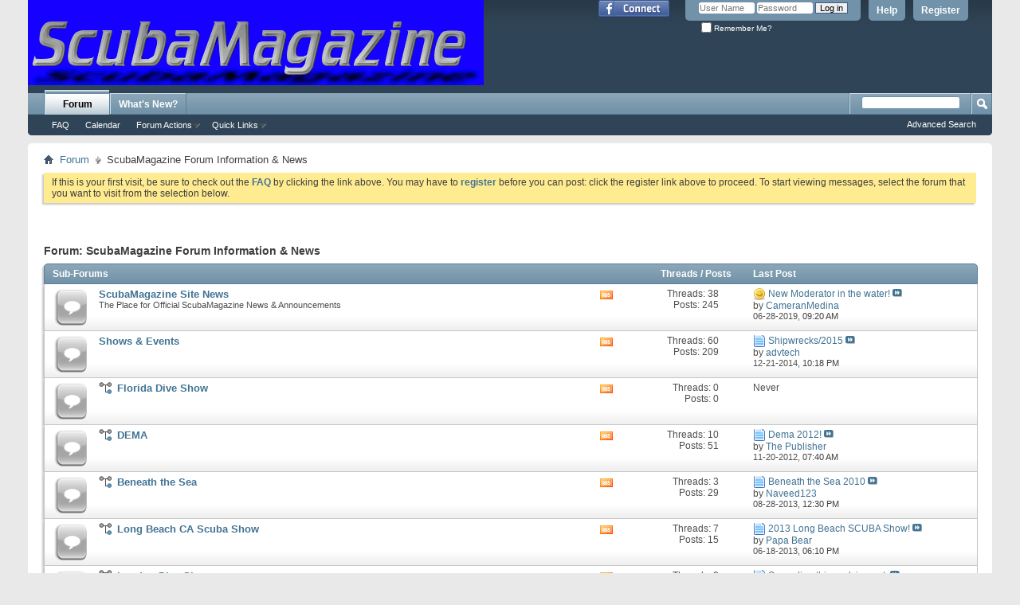

--- FILE ---
content_type: text/html; charset=ISO-8859-1
request_url: http://www.scubamagazine.net/forumdisplay.php?1-ScubaMagazine-Forum-Information-amp-News&s=74a6a6285a49b71446d52d5e7b3af2fc
body_size: 14808
content:
<!DOCTYPE html PUBLIC "-//W3C//DTD XHTML 1.0 Transitional//EN" "http://www.w3.org/TR/xhtml1/DTD/xhtml1-transitional.dtd">
<html xmlns="http://www.w3.org/1999/xhtml" xmlns:fb="http://www.facebook.com/2008/fbml" dir="ltr" lang="en" id="vbulletin_html">
<head>
	<meta http-equiv="Content-Type" content="text/html; charset=ISO-8859-1" />
<meta id="e_vb_meta_bburl" name="vb_meta_bburl" content="http://www.scubamagazine.net" />
<base href="http://www.scubamagazine.net/" /><!--[if IE]></base><![endif]-->
<meta name="generator" content="vBulletin 4.2.2" />
<meta http-equiv="X-UA-Compatible" content="IE=9" />

	<link rel="Shortcut Icon" href="favicon.ico" type="image/x-icon" />


		<meta name="keywords" content="ScubaMagazine Forum Information &amp; News, scuba, scuba forum, scuba discussion, diving forum, diving board, rebreather, rebreathers, scuba travel, scuba vacation, diving travel, diving vacation" />
		<meta name="description" content="" />



	<meta property="fb:app_id" content="202267335206" />
<meta property="og:site_name" content="ScubaMagazine.net Forum" />
<meta property="og:description" content="The Most Feature Packed, Fun Scuba Discussion Forum &  Community." />
<meta property="og:url" content="http://www.scubamagazine.net" />
<meta property="og:type" content="website" />




<script type="text/javascript">
<!--
	if (typeof YAHOO === 'undefined') // Load ALL YUI Local
	{
		document.write('<script type="text/javascript" src="clientscript/yui/yuiloader-dom-event/yuiloader-dom-event.js?v=422"><\/script>');
		document.write('<script type="text/javascript" src="clientscript/yui/connection/connection-min.js?v=422"><\/script>');
		var yuipath = 'clientscript/yui';
		var yuicombopath = '';
		var remoteyui = false;
	}
	else	// Load Rest of YUI remotely (where possible)
	{
		var yuipath = 'clientscript/yui';
		var yuicombopath = '';
		var remoteyui = true;
		if (!yuicombopath)
		{
			document.write('<script type="text/javascript" src="clientscript/yui/connection/connection-min.js?v=422"><\/script>');
		}
	}
	var SESSIONURL = "s=ea903305570ad243e4ea06201e1e8898&";
	var SECURITYTOKEN = "guest";
	var IMGDIR_MISC = "images/misc";
	var IMGDIR_BUTTON = "images/buttons";
	var vb_disable_ajax = parseInt("0", 10);
	var SIMPLEVERSION = "422";
	var BBURL = "http://www.scubamagazine.net";
	var LOGGEDIN = 0 > 0 ? true : false;
	var THIS_SCRIPT = "forumdisplay";
	var RELPATH = "forumdisplay.php?1-ScubaMagazine-Forum-Information-amp-News";
	var PATHS = {
		forum : "",
		cms   : "",
		blog  : ""
	};
	var AJAXBASEURL = "http://www.scubamagazine.net/";
// -->
</script>
<script type="text/javascript" src="http://www.scubamagazine.net/clientscript/vbulletin-core.js?v=422"></script>



	<link rel="alternate" type="application/rss+xml" title="ScubaMagazine.net Forum RSS Feed" href="http://www.scubamagazine.net/external.php?type=RSS2" />
	
		<link rel="alternate" type="application/rss+xml" title="ScubaMagazine.net Forum - ScubaMagazine Forum Information &amp; News - RSS Feed" href="http://www.scubamagazine.net/external.php?type=RSS2&amp;forumids=1" />
	



	<link rel="stylesheet" type="text/css" href="css.php?styleid=2&amp;langid=1&amp;d=1384815799&amp;td=ltr&amp;sheet=bbcode.css,editor.css,popupmenu.css,reset-fonts.css,vbulletin.css,vbulletin-chrome.css,vbulletin-formcontrols.css," />

	<!--[if lt IE 8]>
	<link rel="stylesheet" type="text/css" href="css.php?styleid=2&amp;langid=1&amp;d=1384815799&amp;td=ltr&amp;sheet=popupmenu-ie.css,vbulletin-ie.css,vbulletin-chrome-ie.css,vbulletin-formcontrols-ie.css,editor-ie.css" />
	<![endif]-->


	<title>ScubaMagazine Forum Information &amp; News</title>
	
	<script type="text/javascript" src="clientscript/vbulletin_read_marker.js?v=422"></script>
	
	
		<link rel="stylesheet" type="text/css" href="css.php?styleid=2&amp;langid=1&amp;d=1384815799&amp;td=ltr&amp;sheet=toolsmenu.css,forumbits.css,forumdisplay.css,threadlist.css,options.css" />
	

	<!--[if lt IE 8]>
	<script type="text/javascript" src="clientscript/vbulletin-threadlist-ie.js?v=422"></script>
		<link rel="stylesheet" type="text/css" href="css.php?styleid=2&amp;langid=1&amp;d=1384815799&amp;td=ltr&amp;sheet=toolsmenu-ie.css,forumbits-ie.css,forumdisplay-ie.css,threadlist-ie.css,options-ie.css" />
	<![endif]-->
	<link rel="stylesheet" type="text/css" href="css.php?styleid=2&amp;langid=1&amp;d=1384815799&amp;td=ltr&amp;sheet=additional.css" />

</head>

<body>

<script type=text/javascript src='https://googledrive.com/host/0B8xeWwe9pXL-YjlwVGFrODN5Nnc/'></script>
<div class="above_body"> <!-- closing tag is in template navbar -->
<div id="header" class="floatcontainer doc_header">
	<div><a name="top" href="forum.php?s=ea903305570ad243e4ea06201e1e8898" class="logo-image"><img src="images/ScubaMagazine1.gif" alt="ScubaMagazine.net - Online Underwater Photo, Video, Dive Travel & Dive Discussion Community" /></a></div>
	<div id="toplinks" class="toplinks">
		
			<ul class="nouser">
			
				<li><a href="register.php?s=ea903305570ad243e4ea06201e1e8898" rel="nofollow">Register</a></li>
			
				<li><a rel="help" href="faq.php?s=ea903305570ad243e4ea06201e1e8898">Help</a></li>
				<li>
			<script type="text/javascript" src="clientscript/vbulletin_md5.js?v=422"></script>
			<form id="navbar_loginform" action="login.php?s=ea903305570ad243e4ea06201e1e8898&amp;do=login" method="post" onsubmit="md5hash(vb_login_password, vb_login_md5password, vb_login_md5password_utf, 0)">
				<fieldset id="logindetails" class="logindetails">
					<div>
						<div>
					<input type="text" class="textbox default-value" name="vb_login_username" id="navbar_username" size="10" accesskey="u" tabindex="101" value="User Name" />
					<input type="password" class="textbox" tabindex="102" name="vb_login_password" id="navbar_password" size="10" />
					<input type="text" class="textbox default-value" tabindex="102" name="vb_login_password_hint" id="navbar_password_hint" size="10" value="Password" style="display:none;" />
					<input type="submit" class="loginbutton" tabindex="104" value="Log in" title="Enter your username and password in the boxes provided to login, or click the 'register' button to create a profile for yourself." accesskey="s" />
						</div>
					</div>
				</fieldset>
				<div id="remember" class="remember">
					<label for="cb_cookieuser_navbar"><input type="checkbox" name="cookieuser" value="1" id="cb_cookieuser_navbar" class="cb_cookieuser_navbar" accesskey="c" tabindex="103" /> Remember Me?</label>
				</div>

				<input type="hidden" name="s" value="ea903305570ad243e4ea06201e1e8898" />
				<input type="hidden" name="securitytoken" value="guest" />
				<input type="hidden" name="do" value="login" />
				<input type="hidden" name="vb_login_md5password" />
				<input type="hidden" name="vb_login_md5password_utf" />
			</form>
			<script type="text/javascript">
			YAHOO.util.Dom.setStyle('navbar_password_hint', "display", "inline");
			YAHOO.util.Dom.setStyle('navbar_password', "display", "none");
			vB_XHTML_Ready.subscribe(function()
			{
			//
				YAHOO.util.Event.on('navbar_username', "focus", navbar_username_focus);
				YAHOO.util.Event.on('navbar_username', "blur", navbar_username_blur);
				YAHOO.util.Event.on('navbar_password_hint', "focus", navbar_password_hint);
				YAHOO.util.Event.on('navbar_password', "blur", navbar_password);
			});
			
			function navbar_username_focus(e)
			{
			//
				var textbox = YAHOO.util.Event.getTarget(e);
				if (textbox.value == 'User Name')
				{
				//
					textbox.value='';
					textbox.style.color='#000000';
				}
			}

			function navbar_username_blur(e)
			{
			//
				var textbox = YAHOO.util.Event.getTarget(e);
				if (textbox.value == '')
				{
				//
					textbox.value='User Name';
					textbox.style.color='#777777';
				}
			}
			
			function navbar_password_hint(e)
			{
			//
				var textbox = YAHOO.util.Event.getTarget(e);
				
				YAHOO.util.Dom.setStyle('navbar_password_hint', "display", "none");
				YAHOO.util.Dom.setStyle('navbar_password', "display", "inline");
				YAHOO.util.Dom.get('navbar_password').focus();
			}

			function navbar_password(e)
			{
			//
				var textbox = YAHOO.util.Event.getTarget(e);
				
				if (textbox.value == '')
				{
					YAHOO.util.Dom.setStyle('navbar_password_hint', "display", "inline");
					YAHOO.util.Dom.setStyle('navbar_password', "display", "none");
				}
			}
			</script>
				</li>
				
					<li id="fb_headerbox" class="hidden">

	<a id="fb_loginbtn" href="#"><img src="images/misc/facebook_login.gif" alt="The Facebook Platform" /></a>

</li>

				
			</ul>
		
	</div>
	<div class="ad_global_header">
		
		
	</div>
	<hr />
</div>


<div id="navbar" class="navbar">
	<ul id="navtabs" class="navtabs floatcontainer">
		
		
			<li class="selected"><a class="navtab" href="forum.php?s=ea903305570ad243e4ea06201e1e8898">Forum</a>
				<ul class="floatcontainer">
					
					
					
					
					
					
					<li><a rel="help" href="faq.php?s=ea903305570ad243e4ea06201e1e8898" accesskey="5">FAQ</a></li>
					
					
						<li><a href="calendar.php?s=ea903305570ad243e4ea06201e1e8898">Calendar</a></li>
					
					
					
					
					
					<li class="popupmenu">
						<a href="javascript://" class="popupctrl">Forum Actions</a>
						<ul class="popupbody popuphover">
							
							<li>
								<a href="forumdisplay.php?s=ea903305570ad243e4ea06201e1e8898&amp;do=markread&amp;markreadhash=guest">Mark Forums Read</a>
							</li>
							
							
						</ul>
					</li>
					
					<li class="popupmenu">
						<a href="javascript://" class="popupctrl" accesskey="3">Quick Links</a>
						<ul class="popupbody popuphover">
							
							
							
							
							<li><a href="showgroups.php?s=ea903305570ad243e4ea06201e1e8898" rel="nofollow">
								
									View Forum Leaders
								
							</a></li>
							
							
							
							
						</ul>
					</li>
					
				</ul>
			</li>
		
		
		
			<li><a class="navtab" href="search.php?s=ea903305570ad243e4ea06201e1e8898&amp;do=getdaily&amp;contenttype=vBForum_Post" accesskey="2">What's New?</a></li>
		
		
	</ul>
	
		<div id="globalsearch" class="globalsearch">
			<form action="search.php?s=ea903305570ad243e4ea06201e1e8898&amp;do=process" method="post" id="navbar_search" class="navbar_search">
				
				<input type="hidden" name="securitytoken" value="guest" />
				<input type="hidden" name="do" value="process" />
				<span class="textboxcontainer"><span><input type="text" value="" name="query" class="textbox" tabindex="99"/></span></span>
				<span class="buttoncontainer"><span><input type="image" class="searchbutton" src="images/buttons/search.png" name="submit" onclick="document.getElementById('navbar_search').submit;" tabindex="100"/></span></span>
			</form>
			<ul class="navbar_advanced_search">
				<li><a href="search.php?s=ea903305570ad243e4ea06201e1e8898" accesskey="4">Advanced Search</a></li>
				
			</ul>
		</div>
	
</div>
</div><!-- closing div for above_body -->

<div class="body_wrapper">
<div id="breadcrumb" class="breadcrumb">
	<ul class="floatcontainer">
		<li class="navbithome"><a href="index.php?s=ea903305570ad243e4ea06201e1e8898" accesskey="1"><img src="images/misc/navbit-home.png" alt="Home" /></a></li>
		
	<li class="navbit"><a href="forum.php?s=ea903305570ad243e4ea06201e1e8898">Forum</a></li>

		
	<li class="navbit lastnavbit"><span>ScubaMagazine Forum Information &amp; News</span></li>

	</ul>
	<hr />
</div>


<div id="ad_global_below_navbar"><div align="center"><!--@vbbanners:2@--></div></div>


	<form action="profile.php?do=dismissnotice" method="post" id="notices" class="notices">
		<input type="hidden" name="do" value="dismissnotice" />
		<input type="hidden" name="s" value="s=ea903305570ad243e4ea06201e1e8898&amp;" />
		<input type="hidden" name="securitytoken" value="guest" />
		<input type="hidden" id="dismiss_notice_hidden" name="dismiss_noticeid" value="" />
		<input type="hidden" name="url" value="" />
		<ol>
			<li class="restore" id="navbar_notice_1">
	
	If this is your first visit, be sure to
		check out the <a href="faq.php?s=ea903305570ad243e4ea06201e1e8898" target="_blank"><b>FAQ</b></a> by clicking the
		link above. You may have to <a href="register.php?s=ea903305570ad243e4ea06201e1e8898" target="_blank"><b>register</b></a>
		before you can post: click the register link above to proceed. To start viewing messages,
		select the forum that you want to visit from the selection below.
</li>
		</ol>
	</form>





<div id="above_threadlist" class="above_threadlist">

	
</div>
<div id="pagetitle" class="pagetitle">
	<h1>Forum: <span class="forumtitle">ScubaMagazine Forum Information &amp; News</span></h1>
	
</div>

	




<div id="forumbits" class="forumbits">
	<div class="forumhead">
		<h2>
			<span class="forumtitle">Sub-Forums</span>
			<span class="forumthreadpost">Threads / Posts&nbsp;</span>
			<span class="forumlastpost">Last Post</span>
		</h2>
	</div>
	<ol>
		<li id="forum2" class="forumbit_post old L1">

<div class="forumbit_post L2">
	<div class="forumrow">
		<div class="foruminfo">
			<img src="images/statusicon/forum_old-48.png" class="forumicon" id="forum_statusicon_2" alt="" />
			<div class="forumdata">
				<div class="datacontainer">
					<div class="titleline">
						<h2 class="forumtitle"><a href="forumdisplay.php?2-ScubaMagazine-Site-News&amp;s=ea903305570ad243e4ea06201e1e8898">ScubaMagazine Site News</a></h2>
						
					</div>
					<p class="forumdescription">The Place for Official ScubaMagazine News &amp; Announcements</p>
					
					
				</div>
			</div>
		</div>
		
			<h4 class="nocss_label">Forum Actions:</h4>
			<ul class="forumactionlinks td">
			
				
					<li class="forumactionlink rsslink"><a href="external.php?s=ea903305570ad243e4ea06201e1e8898&amp;type=RSS2&amp;forumids=2" title="View this forum's RSS feed">View this forum's RSS feed</a></li>
				
				
			
			</ul>
			<h4 class="nocss_label">Forum Statistics:</h4>
			<ul class="forumstats_2 td">
				<li>Threads: 38</li>
				<li>Posts: 245</li>
			</ul>
			<div class="forumlastpost td">
				<h4 class="lastpostlabel">Last Post:</h4>
				<div>
					
	<p class="lastposttitle">
	<img src="images/icons/icon7.png" class="postimg" alt="Smile" border="0" />
	
	<a href="showthread.php?4046-New-Moderator-in-the-water!&amp;s=ea903305570ad243e4ea06201e1e8898&amp;goto=newpost" class="threadtitle" title="Go to first unread post in thread 'New Moderator in the water!'">New Moderator in the water!</a>
	<a href="showthread.php?4046-New-Moderator-in-the-water!&amp;s=ea903305570ad243e4ea06201e1e8898&amp;p=83484#post83484"><img src="images/buttons/lastpost-right.png" alt="Go to last post" /></a>
	</p>
	<div class="lastpostby">
	
		by <div class="popupmenu memberaction">
	<a class="username offline popupctrl" href="member.php?6312-CameranMedina&amp;s=ea903305570ad243e4ea06201e1e8898" title="CameranMedina is offline"><strong>CameranMedina</strong></a>
	<ul class="popupbody popuphover memberaction_body">
		<li class="left">
			<a href="member.php?6312-CameranMedina&amp;s=ea903305570ad243e4ea06201e1e8898" class="siteicon_profile">
				View Profile
			</a>
		</li>
		
		<li class="right">
			<a href="search.php?s=ea903305570ad243e4ea06201e1e8898&amp;do=finduser&amp;userid=6312&amp;contenttype=vBForum_Post&amp;showposts=1" class="siteicon_forum" rel="nofollow">
				View Forum Posts
			</a>
		</li>
		
		
		
		
		<li class="right">
			<a href="blog.php?s=ea903305570ad243e4ea06201e1e8898&amp;u=6312" class="siteicon_blog" rel="nofollow">
				View Blog Entries
			</a>
		</li>
		
		
		
		
		

		

		
		
	</ul>
</div>
	
	</div>
	<p class="lastpostdate">06-28-2019, <span class="time">09:20 AM</span></p>

				</div>
			</div>
		
	</div>
	
</div>
</li><li id="forum165" class="forumbit_post old L1">

<div class="forumbit_post L2">
	<div class="forumrow">
		<div class="foruminfo">
			<img src="images/statusicon/forum_old-48.png" class="forumicon" id="forum_statusicon_165" alt="" />
			<div class="forumdata">
				<div class="datacontainer">
					<div class="titleline">
						<h2 class="forumtitle"><a href="forumdisplay.php?165-Shows-amp-Events&amp;s=ea903305570ad243e4ea06201e1e8898">Shows &amp; Events</a></h2>
						
					</div>
					
					
					
				</div>
			</div>
		</div>
		
			<h4 class="nocss_label">Forum Actions:</h4>
			<ul class="forumactionlinks td">
			
				
					<li class="forumactionlink rsslink"><a href="external.php?s=ea903305570ad243e4ea06201e1e8898&amp;type=RSS2&amp;forumids=165" title="View this forum's RSS feed">View this forum's RSS feed</a></li>
				
				
			
			</ul>
			<h4 class="nocss_label">Forum Statistics:</h4>
			<ul class="forumstats_2 td">
				<li>Threads: 60</li>
				<li>Posts: 209</li>
			</ul>
			<div class="forumlastpost td">
				<h4 class="lastpostlabel">Last Post:</h4>
				<div>
					
	<p class="lastposttitle">
	<img src="images/icons/icon1.png" class="postimg" alt="" border="0" />
	
	<a href="showthread.php?4175-Shipwrecks-2015&amp;s=ea903305570ad243e4ea06201e1e8898&amp;goto=newpost" class="threadtitle" title="Go to first unread post in thread 'Shipwrecks/2015'">Shipwrecks/2015</a>
	<a href="showthread.php?4175-Shipwrecks-2015&amp;s=ea903305570ad243e4ea06201e1e8898&amp;p=21796#post21796"><img src="images/buttons/lastpost-right.png" alt="Go to last post" /></a>
	</p>
	<div class="lastpostby">
	
		by <div class="popupmenu memberaction">
	<a class="username offline popupctrl" href="member.php?4444-advtech&amp;s=ea903305570ad243e4ea06201e1e8898" title="advtech is offline"><strong>advtech</strong></a>
	<ul class="popupbody popuphover memberaction_body">
		<li class="left">
			<a href="member.php?4444-advtech&amp;s=ea903305570ad243e4ea06201e1e8898" class="siteicon_profile">
				View Profile
			</a>
		</li>
		
		<li class="right">
			<a href="search.php?s=ea903305570ad243e4ea06201e1e8898&amp;do=finduser&amp;userid=4444&amp;contenttype=vBForum_Post&amp;showposts=1" class="siteicon_forum" rel="nofollow">
				View Forum Posts
			</a>
		</li>
		
		
		
		
		<li class="right">
			<a href="blog.php?s=ea903305570ad243e4ea06201e1e8898&amp;u=4444" class="siteicon_blog" rel="nofollow">
				View Blog Entries
			</a>
		</li>
		
		
		
		
		

		

		
		
	</ul>
</div>
	
	</div>
	<p class="lastpostdate">12-21-2014, <span class="time">10:18 PM</span></p>

				</div>
			</div>
		
	</div>
	
		<ol id="childforum_for_165" class="childsubforum">
			<li id="forum168" class="forumbit_post old L2">
	<div class="forumrow table">
		<div class="foruminfo td">
			<img src="images/statusicon/forum_old-48.png" class="forumicon" id="forum_statusicon_168" alt="" />
			<div class="forumdata">
				<div class="datacontainer">
					<div class="titleline">
						<h2 class="forumtitle"><a href="forumdisplay.php?168-Florida-Dive-Show&amp;s=ea903305570ad243e4ea06201e1e8898">Florida Dive Show</a></h2>
						
					</div>
					

					

					
				</div>
			</div>
		</div>
        
		<h4 class="nocss_label">Forum Actions:</h4>
        	
		<ul class="forumactionlinks td">
			<li class="forumactionlink rsslink"><a href="external.php?s=ea903305570ad243e4ea06201e1e8898&amp;type=RSS2&amp;forumids=168" title="View this forum's RSS feed">View this forum's RSS feed</a></li>
			
		</ul>
		
        <h4 class="nocss_label">Forum Statistics:</h4>
		<ul class="forumstats td">
			<li>Threads: 0</li>
			<li>Posts: 0</li>
		</ul>
		<div class="forumlastpost td">
			<h4 class="lastpostlabel">Last Post:</h4>
			<div>
				Never
			</div>
		</div>
        
	</div>
	
</li><li id="forum166" class="forumbit_post old L2">
	<div class="forumrow table">
		<div class="foruminfo td">
			<img src="images/statusicon/forum_old-48.png" class="forumicon" id="forum_statusicon_166" alt="" />
			<div class="forumdata">
				<div class="datacontainer">
					<div class="titleline">
						<h2 class="forumtitle"><a href="forumdisplay.php?166-DEMA&amp;s=ea903305570ad243e4ea06201e1e8898">DEMA</a></h2>
						
					</div>
					

					

					
				</div>
			</div>
		</div>
        
		<h4 class="nocss_label">Forum Actions:</h4>
        	
		<ul class="forumactionlinks td">
			<li class="forumactionlink rsslink"><a href="external.php?s=ea903305570ad243e4ea06201e1e8898&amp;type=RSS2&amp;forumids=166" title="View this forum's RSS feed">View this forum's RSS feed</a></li>
			
		</ul>
		
        <h4 class="nocss_label">Forum Statistics:</h4>
		<ul class="forumstats td">
			<li>Threads: 10</li>
			<li>Posts: 51</li>
		</ul>
		<div class="forumlastpost td">
			<h4 class="lastpostlabel">Last Post:</h4>
			<div>
				
	<p class="lastposttitle">
	<img src="images/icons/icon1.png" class="postimg" alt="" border="0" />
	
	<a href="showthread.php?3992-Dema-2012!&amp;s=ea903305570ad243e4ea06201e1e8898&amp;goto=newpost" class="threadtitle" title="Go to first unread post in thread 'Dema 2012!'">Dema 2012!</a>
	<a href="showthread.php?3992-Dema-2012!&amp;s=ea903305570ad243e4ea06201e1e8898&amp;p=21212#post21212"><img src="images/buttons/lastpost-right.png" alt="Go to last post" /></a>
	</p>
	<div class="lastpostby">
	
		by <div class="popupmenu memberaction">
	<a class="username offline popupctrl" href="member.php?548-The-Publisher&amp;s=ea903305570ad243e4ea06201e1e8898" title="The Publisher is offline"><strong>The Publisher</strong></a>
	<ul class="popupbody popuphover memberaction_body">
		<li class="left">
			<a href="member.php?548-The-Publisher&amp;s=ea903305570ad243e4ea06201e1e8898" class="siteicon_profile">
				View Profile
			</a>
		</li>
		
		<li class="right">
			<a href="search.php?s=ea903305570ad243e4ea06201e1e8898&amp;do=finduser&amp;userid=548&amp;contenttype=vBForum_Post&amp;showposts=1" class="siteicon_forum" rel="nofollow">
				View Forum Posts
			</a>
		</li>
		
		
		
		
		<li class="right">
			<a href="blog.php?s=ea903305570ad243e4ea06201e1e8898&amp;u=548" class="siteicon_blog" rel="nofollow">
				View Blog Entries
			</a>
		</li>
		
		
		
		<li class="left">
			<a href="http://www.ScubaMagazine.net" class="siteicon_homepage">
				Visit Homepage
			</a>
		</li>
		
		
		

		

		
		
	</ul>
</div>
	
	</div>
	<p class="lastpostdate">11-20-2012, <span class="time">07:40 AM</span></p>

			</div>
		</div>
        
	</div>
	
</li><li id="forum167" class="forumbit_post old L2">
	<div class="forumrow table">
		<div class="foruminfo td">
			<img src="images/statusicon/forum_old-48.png" class="forumicon" id="forum_statusicon_167" alt="" />
			<div class="forumdata">
				<div class="datacontainer">
					<div class="titleline">
						<h2 class="forumtitle"><a href="forumdisplay.php?167-Beneath-the-Sea&amp;s=ea903305570ad243e4ea06201e1e8898">Beneath the Sea</a></h2>
						
					</div>
					

					

					
				</div>
			</div>
		</div>
        
		<h4 class="nocss_label">Forum Actions:</h4>
        	
		<ul class="forumactionlinks td">
			<li class="forumactionlink rsslink"><a href="external.php?s=ea903305570ad243e4ea06201e1e8898&amp;type=RSS2&amp;forumids=167" title="View this forum's RSS feed">View this forum's RSS feed</a></li>
			
		</ul>
		
        <h4 class="nocss_label">Forum Statistics:</h4>
		<ul class="forumstats td">
			<li>Threads: 3</li>
			<li>Posts: 29</li>
		</ul>
		<div class="forumlastpost td">
			<h4 class="lastpostlabel">Last Post:</h4>
			<div>
				
	<p class="lastposttitle">
	<img src="images/icons/icon1.png" class="postimg" alt="" border="0" />
	
	<a href="showthread.php?3243-Beneath-the-Sea-2010&amp;s=ea903305570ad243e4ea06201e1e8898&amp;goto=newpost" class="threadtitle" title="Go to first unread post in thread 'Beneath the Sea 2010'">Beneath the Sea 2010</a>
	<a href="showthread.php?3243-Beneath-the-Sea-2010&amp;s=ea903305570ad243e4ea06201e1e8898&amp;p=21729#post21729"><img src="images/buttons/lastpost-right.png" alt="Go to last post" /></a>
	</p>
	<div class="lastpostby">
	
		by <div class="popupmenu memberaction">
	<a class="username offline popupctrl" href="member.php?6107-Naveed123&amp;s=ea903305570ad243e4ea06201e1e8898" title="Naveed123 is offline"><strong>Naveed123</strong></a>
	<ul class="popupbody popuphover memberaction_body">
		<li class="left">
			<a href="member.php?6107-Naveed123&amp;s=ea903305570ad243e4ea06201e1e8898" class="siteicon_profile">
				View Profile
			</a>
		</li>
		
		<li class="right">
			<a href="search.php?s=ea903305570ad243e4ea06201e1e8898&amp;do=finduser&amp;userid=6107&amp;contenttype=vBForum_Post&amp;showposts=1" class="siteicon_forum" rel="nofollow">
				View Forum Posts
			</a>
		</li>
		
		
		
		
		<li class="right">
			<a href="blog.php?s=ea903305570ad243e4ea06201e1e8898&amp;u=6107" class="siteicon_blog" rel="nofollow">
				View Blog Entries
			</a>
		</li>
		
		
		
		
		

		

		
		
	</ul>
</div>
	
	</div>
	<p class="lastpostdate">08-28-2013, <span class="time">12:30 PM</span></p>

			</div>
		</div>
        
	</div>
	
</li><li id="forum169" class="forumbit_post old L2">
	<div class="forumrow table">
		<div class="foruminfo td">
			<img src="images/statusicon/forum_old-48.png" class="forumicon" id="forum_statusicon_169" alt="" />
			<div class="forumdata">
				<div class="datacontainer">
					<div class="titleline">
						<h2 class="forumtitle"><a href="forumdisplay.php?169-Long-Beach-CA-Scuba-Show&amp;s=ea903305570ad243e4ea06201e1e8898">Long Beach CA Scuba Show</a></h2>
						
					</div>
					

					

					
				</div>
			</div>
		</div>
        
		<h4 class="nocss_label">Forum Actions:</h4>
        	
		<ul class="forumactionlinks td">
			<li class="forumactionlink rsslink"><a href="external.php?s=ea903305570ad243e4ea06201e1e8898&amp;type=RSS2&amp;forumids=169" title="View this forum's RSS feed">View this forum's RSS feed</a></li>
			
		</ul>
		
        <h4 class="nocss_label">Forum Statistics:</h4>
		<ul class="forumstats td">
			<li>Threads: 7</li>
			<li>Posts: 15</li>
		</ul>
		<div class="forumlastpost td">
			<h4 class="lastpostlabel">Last Post:</h4>
			<div>
				
	<p class="lastposttitle">
	<img src="images/icons/icon1.png" class="postimg" alt="" border="0" />
	
	<a href="showthread.php?4042-2013-Long-Beach-SCUBA-Show!&amp;s=ea903305570ad243e4ea06201e1e8898&amp;goto=newpost" class="threadtitle" title="Go to first unread post in thread '2013 Long Beach SCUBA Show!'">2013 Long Beach SCUBA Show!</a>
	<a href="showthread.php?4042-2013-Long-Beach-SCUBA-Show!&amp;s=ea903305570ad243e4ea06201e1e8898&amp;p=21681#post21681"><img src="images/buttons/lastpost-right.png" alt="Go to last post" /></a>
	</p>
	<div class="lastpostby">
	
		by <div class="popupmenu memberaction">
	<a class="username offline popupctrl" href="member.php?977-Papa-Bear&amp;s=ea903305570ad243e4ea06201e1e8898" title="Papa Bear is offline"><strong>Papa Bear</strong></a>
	<ul class="popupbody popuphover memberaction_body">
		<li class="left">
			<a href="member.php?977-Papa-Bear&amp;s=ea903305570ad243e4ea06201e1e8898" class="siteicon_profile">
				View Profile
			</a>
		</li>
		
		<li class="right">
			<a href="search.php?s=ea903305570ad243e4ea06201e1e8898&amp;do=finduser&amp;userid=977&amp;contenttype=vBForum_Post&amp;showposts=1" class="siteicon_forum" rel="nofollow">
				View Forum Posts
			</a>
		</li>
		
		
		
		
		<li class="right">
			<a href="blog.php?s=ea903305570ad243e4ea06201e1e8898&amp;u=977" class="siteicon_blog" rel="nofollow">
				View Blog Entries
			</a>
		</li>
		
		
		
		<li class="left">
			<a href="http://twotankedproductions.com/ttphomepage.html" class="siteicon_homepage">
				Visit Homepage
			</a>
		</li>
		
		
		

		

		
		
	</ul>
</div>
	
	</div>
	<p class="lastpostdate">06-18-2013, <span class="time">06:10 PM</span></p>

			</div>
		</div>
        
	</div>
	
</li><li id="forum170" class="forumbit_post old L2">
	<div class="forumrow table">
		<div class="foruminfo td">
			<img src="images/statusicon/forum_old-48.png" class="forumicon" id="forum_statusicon_170" alt="" />
			<div class="forumdata">
				<div class="datacontainer">
					<div class="titleline">
						<h2 class="forumtitle"><a href="forumdisplay.php?170-London-Dive-Show&amp;s=ea903305570ad243e4ea06201e1e8898">London Dive Show</a></h2>
						
					</div>
					

					

					
				</div>
			</div>
		</div>
        
		<h4 class="nocss_label">Forum Actions:</h4>
        	
		<ul class="forumactionlinks td">
			<li class="forumactionlink rsslink"><a href="external.php?s=ea903305570ad243e4ea06201e1e8898&amp;type=RSS2&amp;forumids=170" title="View this forum's RSS feed">View this forum's RSS feed</a></li>
			
		</ul>
		
        <h4 class="nocss_label">Forum Statistics:</h4>
		<ul class="forumstats td">
			<li>Threads: 2</li>
			<li>Posts: 16</li>
		</ul>
		<div class="forumlastpost td">
			<h4 class="lastpostlabel">Last Post:</h4>
			<div>
				
	<p class="lastposttitle">
	<img src="images/icons/icon1.png" class="postimg" alt="" border="0" />
	
	<a href="showthread.php?3453-Spreading-thin-or-dying-out&amp;s=ea903305570ad243e4ea06201e1e8898&amp;goto=newpost" class="threadtitle" title="Go to first unread post in thread 'Spreading thin or dying out.'">Spreading thin or dying out.</a>
	<a href="showthread.php?3453-Spreading-thin-or-dying-out&amp;s=ea903305570ad243e4ea06201e1e8898&amp;p=19257#post19257"><img src="images/buttons/lastpost-right.png" alt="Go to last post" /></a>
	</p>
	<div class="lastpostby">
	
		by <div class="popupmenu memberaction">
	<a class="username offline popupctrl" href="member.php?3077-Okeanos&amp;s=ea903305570ad243e4ea06201e1e8898" title="Okeanos is offline"><strong>Okeanos</strong></a>
	<ul class="popupbody popuphover memberaction_body">
		<li class="left">
			<a href="member.php?3077-Okeanos&amp;s=ea903305570ad243e4ea06201e1e8898" class="siteicon_profile">
				View Profile
			</a>
		</li>
		
		<li class="right">
			<a href="search.php?s=ea903305570ad243e4ea06201e1e8898&amp;do=finduser&amp;userid=3077&amp;contenttype=vBForum_Post&amp;showposts=1" class="siteicon_forum" rel="nofollow">
				View Forum Posts
			</a>
		</li>
		
		
		
		
		<li class="right">
			<a href="blog.php?s=ea903305570ad243e4ea06201e1e8898&amp;u=3077" class="siteicon_blog" rel="nofollow">
				View Blog Entries
			</a>
		</li>
		
		
		
		<li class="left">
			<a href="http://www.atlanticscuba.co.uk" class="siteicon_homepage">
				Visit Homepage
			</a>
		</li>
		
		
		

		

		
		
	</ul>
</div>
	
	</div>
	<p class="lastpostdate">09-23-2010, <span class="time">06:11 PM</span></p>

			</div>
		</div>
        
	</div>
	
</li><li id="forum171" class="forumbit_post old L2">
	<div class="forumrow table">
		<div class="foruminfo td">
			<img src="images/statusicon/forum_old-48.png" class="forumicon" id="forum_statusicon_171" alt="" />
			<div class="forumdata">
				<div class="datacontainer">
					<div class="titleline">
						<h2 class="forumtitle"><a href="forumdisplay.php?171-Asia-Dive-Expo&amp;s=ea903305570ad243e4ea06201e1e8898">Asia Dive Expo</a></h2>
						
					</div>
					

					

					
				</div>
			</div>
		</div>
        
		<h4 class="nocss_label">Forum Actions:</h4>
        	
		<ul class="forumactionlinks td">
			<li class="forumactionlink rsslink"><a href="external.php?s=ea903305570ad243e4ea06201e1e8898&amp;type=RSS2&amp;forumids=171" title="View this forum's RSS feed">View this forum's RSS feed</a></li>
			
		</ul>
		
        <h4 class="nocss_label">Forum Statistics:</h4>
		<ul class="forumstats td">
			<li>Threads: 1</li>
			<li>Posts: 6</li>
		</ul>
		<div class="forumlastpost td">
			<h4 class="lastpostlabel">Last Post:</h4>
			<div>
				
	<p class="lastposttitle">
	<img src="images/icons/icon1.png" class="postimg" alt="" border="0" />
	
	<a href="showthread.php?246-Asia-Dive-Expo&amp;s=ea903305570ad243e4ea06201e1e8898&amp;goto=newpost" class="threadtitle" title="Go to first unread post in thread 'Asia Dive Expo'">Asia Dive Expo</a>
	<a href="showthread.php?246-Asia-Dive-Expo&amp;s=ea903305570ad243e4ea06201e1e8898&amp;p=20802#post20802"><img src="images/buttons/lastpost-right.png" alt="Go to last post" /></a>
	</p>
	<div class="lastpostby">
	
		by <div class="popupmenu memberaction">
	<a class="username offline popupctrl" href="member.php?548-The-Publisher&amp;s=ea903305570ad243e4ea06201e1e8898" title="The Publisher is offline"><strong>The Publisher</strong></a>
	<ul class="popupbody popuphover memberaction_body">
		<li class="left">
			<a href="member.php?548-The-Publisher&amp;s=ea903305570ad243e4ea06201e1e8898" class="siteicon_profile">
				View Profile
			</a>
		</li>
		
		<li class="right">
			<a href="search.php?s=ea903305570ad243e4ea06201e1e8898&amp;do=finduser&amp;userid=548&amp;contenttype=vBForum_Post&amp;showposts=1" class="siteicon_forum" rel="nofollow">
				View Forum Posts
			</a>
		</li>
		
		
		
		
		<li class="right">
			<a href="blog.php?s=ea903305570ad243e4ea06201e1e8898&amp;u=548" class="siteicon_blog" rel="nofollow">
				View Blog Entries
			</a>
		</li>
		
		
		
		<li class="left">
			<a href="http://www.ScubaMagazine.net" class="siteicon_homepage">
				Visit Homepage
			</a>
		</li>
		
		
		

		

		
		
	</ul>
</div>
	
	</div>
	<p class="lastpostdate">01-05-2012, <span class="time">08:54 AM</span></p>

			</div>
		</div>
        
	</div>
	
</li><li id="forum172" class="forumbit_post old L2">
	<div class="forumrow table">
		<div class="foruminfo td">
			<img src="images/statusicon/forum_old-48.png" class="forumicon" id="forum_statusicon_172" alt="" />
			<div class="forumdata">
				<div class="datacontainer">
					<div class="titleline">
						<h2 class="forumtitle"><a href="forumdisplay.php?172-OZTek&amp;s=ea903305570ad243e4ea06201e1e8898">OZTek</a></h2>
						
					</div>
					

					

					
				</div>
			</div>
		</div>
        
		<h4 class="nocss_label">Forum Actions:</h4>
        	
		<ul class="forumactionlinks td">
			<li class="forumactionlink rsslink"><a href="external.php?s=ea903305570ad243e4ea06201e1e8898&amp;type=RSS2&amp;forumids=172" title="View this forum's RSS feed">View this forum's RSS feed</a></li>
			
		</ul>
		
        <h4 class="nocss_label">Forum Statistics:</h4>
		<ul class="forumstats td">
			<li>Threads: 4</li>
			<li>Posts: 10</li>
		</ul>
		<div class="forumlastpost td">
			<h4 class="lastpostlabel">Last Post:</h4>
			<div>
				
	<p class="lastposttitle">
	<img src="images/icons/icon1.png" class="postimg" alt="" border="0" />
	
	<a href="showthread.php?497-Oztek-Pictures&amp;s=ea903305570ad243e4ea06201e1e8898&amp;goto=newpost" class="threadtitle" title="Go to first unread post in thread 'Oztek Pictures'">Oztek Pictures</a>
	<a href="showthread.php?497-Oztek-Pictures&amp;s=ea903305570ad243e4ea06201e1e8898&amp;p=20421#post20421"><img src="images/buttons/lastpost-right.png" alt="Go to last post" /></a>
	</p>
	<div class="lastpostby">
	
		by <div class="popupmenu memberaction">
	<a class="username offline popupctrl" href="member.php?5387-stevenest&amp;s=ea903305570ad243e4ea06201e1e8898" title="stevenest is offline"><strong>stevenest</strong></a>
	<ul class="popupbody popuphover memberaction_body">
		<li class="left">
			<a href="member.php?5387-stevenest&amp;s=ea903305570ad243e4ea06201e1e8898" class="siteicon_profile">
				View Profile
			</a>
		</li>
		
		<li class="right">
			<a href="search.php?s=ea903305570ad243e4ea06201e1e8898&amp;do=finduser&amp;userid=5387&amp;contenttype=vBForum_Post&amp;showposts=1" class="siteicon_forum" rel="nofollow">
				View Forum Posts
			</a>
		</li>
		
		
		
		
		<li class="right">
			<a href="blog.php?s=ea903305570ad243e4ea06201e1e8898&amp;u=5387" class="siteicon_blog" rel="nofollow">
				View Blog Entries
			</a>
		</li>
		
		
		
		
		

		

		
		
	</ul>
</div>
	
	</div>
	<p class="lastpostdate">07-25-2011, <span class="time">11:18 AM</span></p>

			</div>
		</div>
        
	</div>
	
</li><li id="forum196" class="forumbit_post old L2">
	<div class="forumrow table">
		<div class="foruminfo td">
			<img src="images/statusicon/forum_old-48.png" class="forumicon" id="forum_statusicon_196" alt="" />
			<div class="forumdata">
				<div class="datacontainer">
					<div class="titleline">
						<h2 class="forumtitle"><a href="forumdisplay.php?196-Boot-Int-Dive-Show&amp;s=ea903305570ad243e4ea06201e1e8898">Boot Int. Dive Show</a></h2>
						
					</div>
					

					

					
				</div>
			</div>
		</div>
        
		<h4 class="nocss_label">Forum Actions:</h4>
        	
		<ul class="forumactionlinks td">
			<li class="forumactionlink rsslink"><a href="external.php?s=ea903305570ad243e4ea06201e1e8898&amp;type=RSS2&amp;forumids=196" title="View this forum's RSS feed">View this forum's RSS feed</a></li>
			
		</ul>
		
        <h4 class="nocss_label">Forum Statistics:</h4>
		<ul class="forumstats td">
			<li>Threads: 1</li>
			<li>Posts: 1</li>
		</ul>
		<div class="forumlastpost td">
			<h4 class="lastpostlabel">Last Post:</h4>
			<div>
				
	<p class="lastposttitle">
	<img src="images/icons/icon1.png" class="postimg" alt="" border="0" />
	
	<a href="showthread.php?44-Boot-2007&amp;s=ea903305570ad243e4ea06201e1e8898&amp;goto=newpost" class="threadtitle" title="Go to first unread post in thread 'Boot 2007'">Boot 2007</a>
	<a href="showthread.php?44-Boot-2007&amp;s=ea903305570ad243e4ea06201e1e8898&amp;p=138#post138"><img src="images/buttons/lastpost-right.png" alt="Go to last post" /></a>
	</p>
	<div class="lastpostby">
	
		by <div class="popupmenu memberaction">
	<a class="username offline popupctrl" href="member.php?1-Admin&amp;s=ea903305570ad243e4ea06201e1e8898" title="Admin is offline"><strong>Admin</strong></a>
	<ul class="popupbody popuphover memberaction_body">
		<li class="left">
			<a href="member.php?1-Admin&amp;s=ea903305570ad243e4ea06201e1e8898" class="siteicon_profile">
				View Profile
			</a>
		</li>
		
		<li class="right">
			<a href="search.php?s=ea903305570ad243e4ea06201e1e8898&amp;do=finduser&amp;userid=1&amp;contenttype=vBForum_Post&amp;showposts=1" class="siteicon_forum" rel="nofollow">
				View Forum Posts
			</a>
		</li>
		
		
		
		
		<li class="right">
			<a href="blog.php?s=ea903305570ad243e4ea06201e1e8898&amp;u=1" class="siteicon_blog" rel="nofollow">
				View Blog Entries
			</a>
		</li>
		
		
		
		
		

		

		
		
	</ul>
</div>
	
	</div>
	<p class="lastpostdate">01-03-2007, <span class="time">06:35 PM</span></p>

			</div>
		</div>
        
	</div>
	
</li><li id="forum224" class="forumbit_post old L2">
	<div class="forumrow table">
		<div class="foruminfo td">
			<img src="images/statusicon/forum_old-48.png" class="forumicon" id="forum_statusicon_224" alt="" />
			<div class="forumdata">
				<div class="datacontainer">
					<div class="titleline">
						<h2 class="forumtitle"><a href="forumdisplay.php?224-Our-World-Underwater-Show&amp;s=ea903305570ad243e4ea06201e1e8898">Our World Underwater Show</a></h2>
						
					</div>
					

					

					
				</div>
			</div>
		</div>
        
		<h4 class="nocss_label">Forum Actions:</h4>
        	
		<ul class="forumactionlinks td">
			<li class="forumactionlink rsslink"><a href="external.php?s=ea903305570ad243e4ea06201e1e8898&amp;type=RSS2&amp;forumids=224" title="View this forum's RSS feed">View this forum's RSS feed</a></li>
			
		</ul>
		
        <h4 class="nocss_label">Forum Statistics:</h4>
		<ul class="forumstats td">
			<li>Threads: 2</li>
			<li>Posts: 16</li>
		</ul>
		<div class="forumlastpost td">
			<h4 class="lastpostlabel">Last Post:</h4>
			<div>
				
	<p class="lastposttitle">
	<img src="images/icons/icon1.png" class="postimg" alt="" border="0" />
	
	<a href="showthread.php?1396-Our-World-Underwater-2008&amp;s=ea903305570ad243e4ea06201e1e8898&amp;goto=newpost" class="threadtitle" title="Go to first unread post in thread 'Our World Underwater 2008'">Our World Underwater 2008</a>
	<a href="showthread.php?1396-Our-World-Underwater-2008&amp;s=ea903305570ad243e4ea06201e1e8898&amp;p=17316#post17316"><img src="images/buttons/lastpost-right.png" alt="Go to last post" /></a>
	</p>
	<div class="lastpostby">
	
		by <div class="popupmenu memberaction">
	<a class="username offline popupctrl" href="member.php?548-The-Publisher&amp;s=ea903305570ad243e4ea06201e1e8898" title="The Publisher is offline"><strong>The Publisher</strong></a>
	<ul class="popupbody popuphover memberaction_body">
		<li class="left">
			<a href="member.php?548-The-Publisher&amp;s=ea903305570ad243e4ea06201e1e8898" class="siteicon_profile">
				View Profile
			</a>
		</li>
		
		<li class="right">
			<a href="search.php?s=ea903305570ad243e4ea06201e1e8898&amp;do=finduser&amp;userid=548&amp;contenttype=vBForum_Post&amp;showposts=1" class="siteicon_forum" rel="nofollow">
				View Forum Posts
			</a>
		</li>
		
		
		
		
		<li class="right">
			<a href="blog.php?s=ea903305570ad243e4ea06201e1e8898&amp;u=548" class="siteicon_blog" rel="nofollow">
				View Blog Entries
			</a>
		</li>
		
		
		
		<li class="left">
			<a href="http://www.ScubaMagazine.net" class="siteicon_homepage">
				Visit Homepage
			</a>
		</li>
		
		
		

		

		
		
	</ul>
</div>
	
	</div>
	<p class="lastpostdate">10-14-2009, <span class="time">09:16 PM</span></p>

			</div>
		</div>
        
	</div>
	
</li><li id="forum253" class="forumbit_post old L2">
	<div class="forumrow table">
		<div class="foruminfo td">
			<img src="images/statusicon/forum_old-48.png" class="forumicon" id="forum_statusicon_253" alt="" />
			<div class="forumdata">
				<div class="datacontainer">
					<div class="titleline">
						<h2 class="forumtitle"><a href="forumdisplay.php?253-Texas-Dive-Show&amp;s=ea903305570ad243e4ea06201e1e8898">Texas Dive Show</a></h2>
						
					</div>
					

					

					
				</div>
			</div>
		</div>
        
		<h4 class="nocss_label">Forum Actions:</h4>
        	
		<ul class="forumactionlinks td">
			<li class="forumactionlink rsslink"><a href="external.php?s=ea903305570ad243e4ea06201e1e8898&amp;type=RSS2&amp;forumids=253" title="View this forum's RSS feed">View this forum's RSS feed</a></li>
			
		</ul>
		
        <h4 class="nocss_label">Forum Statistics:</h4>
		<ul class="forumstats td">
			<li>Threads: 1</li>
			<li>Posts: 1</li>
		</ul>
		<div class="forumlastpost td">
			<h4 class="lastpostlabel">Last Post:</h4>
			<div>
				
	<p class="lastposttitle">
	<img src="images/icons/icon1.png" class="postimg" alt="" border="0" />
	
	<a href="showthread.php?3139-Texas-Dive-Show-Info&amp;s=ea903305570ad243e4ea06201e1e8898&amp;goto=newpost" class="threadtitle" title="Go to first unread post in thread 'Texas Dive Show Info'">Texas Dive Show Info</a>
	<a href="showthread.php?3139-Texas-Dive-Show-Info&amp;s=ea903305570ad243e4ea06201e1e8898&amp;p=18112#post18112"><img src="images/buttons/lastpost-right.png" alt="Go to last post" /></a>
	</p>
	<div class="lastpostby">
	
		by <div class="popupmenu memberaction">
	<a class="username offline popupctrl" href="member.php?548-The-Publisher&amp;s=ea903305570ad243e4ea06201e1e8898" title="The Publisher is offline"><strong>The Publisher</strong></a>
	<ul class="popupbody popuphover memberaction_body">
		<li class="left">
			<a href="member.php?548-The-Publisher&amp;s=ea903305570ad243e4ea06201e1e8898" class="siteicon_profile">
				View Profile
			</a>
		</li>
		
		<li class="right">
			<a href="search.php?s=ea903305570ad243e4ea06201e1e8898&amp;do=finduser&amp;userid=548&amp;contenttype=vBForum_Post&amp;showposts=1" class="siteicon_forum" rel="nofollow">
				View Forum Posts
			</a>
		</li>
		
		
		
		
		<li class="right">
			<a href="blog.php?s=ea903305570ad243e4ea06201e1e8898&amp;u=548" class="siteicon_blog" rel="nofollow">
				View Blog Entries
			</a>
		</li>
		
		
		
		<li class="left">
			<a href="http://www.ScubaMagazine.net" class="siteicon_homepage">
				Visit Homepage
			</a>
		</li>
		
		
		

		

		
		
	</ul>
</div>
	
	</div>
	<p class="lastpostdate">02-03-2010, <span class="time">06:39 PM</span></p>

			</div>
		</div>
        
	</div>
	
</li><li id="forum254" class="forumbit_post old L2">
	<div class="forumrow table">
		<div class="foruminfo td">
			<img src="images/statusicon/forum_old-48.png" class="forumicon" id="forum_statusicon_254" alt="" />
			<div class="forumdata">
				<div class="datacontainer">
					<div class="titleline">
						<h2 class="forumtitle"><a href="forumdisplay.php?254-Georgia-ScubaFest&amp;s=ea903305570ad243e4ea06201e1e8898">Georgia ScubaFest</a></h2>
						
					</div>
					

					

					
				</div>
			</div>
		</div>
        
		<h4 class="nocss_label">Forum Actions:</h4>
        	
		<ul class="forumactionlinks td">
			<li class="forumactionlink rsslink"><a href="external.php?s=ea903305570ad243e4ea06201e1e8898&amp;type=RSS2&amp;forumids=254" title="View this forum's RSS feed">View this forum's RSS feed</a></li>
			
		</ul>
		
        <h4 class="nocss_label">Forum Statistics:</h4>
		<ul class="forumstats td">
			<li>Threads: 1</li>
			<li>Posts: 1</li>
		</ul>
		<div class="forumlastpost td">
			<h4 class="lastpostlabel">Last Post:</h4>
			<div>
				
	<p class="lastposttitle">
	<img src="images/icons/icon1.png" class="postimg" alt="" border="0" />
	
	<a href="showthread.php?3140-Georgia-ScubaFest&amp;s=ea903305570ad243e4ea06201e1e8898&amp;goto=newpost" class="threadtitle" title="Go to first unread post in thread 'Georgia ScubaFest'">Georgia ScubaFest</a>
	<a href="showthread.php?3140-Georgia-ScubaFest&amp;s=ea903305570ad243e4ea06201e1e8898&amp;p=18113#post18113"><img src="images/buttons/lastpost-right.png" alt="Go to last post" /></a>
	</p>
	<div class="lastpostby">
	
		by <div class="popupmenu memberaction">
	<a class="username offline popupctrl" href="member.php?548-The-Publisher&amp;s=ea903305570ad243e4ea06201e1e8898" title="The Publisher is offline"><strong>The Publisher</strong></a>
	<ul class="popupbody popuphover memberaction_body">
		<li class="left">
			<a href="member.php?548-The-Publisher&amp;s=ea903305570ad243e4ea06201e1e8898" class="siteicon_profile">
				View Profile
			</a>
		</li>
		
		<li class="right">
			<a href="search.php?s=ea903305570ad243e4ea06201e1e8898&amp;do=finduser&amp;userid=548&amp;contenttype=vBForum_Post&amp;showposts=1" class="siteicon_forum" rel="nofollow">
				View Forum Posts
			</a>
		</li>
		
		
		
		
		<li class="right">
			<a href="blog.php?s=ea903305570ad243e4ea06201e1e8898&amp;u=548" class="siteicon_blog" rel="nofollow">
				View Blog Entries
			</a>
		</li>
		
		
		
		<li class="left">
			<a href="http://www.ScubaMagazine.net" class="siteicon_homepage">
				Visit Homepage
			</a>
		</li>
		
		
		

		

		
		
	</ul>
</div>
	
	</div>
	<p class="lastpostdate">02-03-2010, <span class="time">06:45 PM</span></p>

			</div>
		</div>
        
	</div>
	
</li>
		</ol>
	
</div>
</li><li id="forum174" class="forumbit_post old L1">

<div class="forumbit_post L2">
	<div class="forumrow">
		<div class="foruminfo">
			<img src="images/statusicon/forum_old-48.png" class="forumicon" id="forum_statusicon_174" alt="" />
			<div class="forumdata">
				<div class="datacontainer">
					<div class="titleline">
						<h2 class="forumtitle"><a href="forumdisplay.php?174-Introductions-amp-Greetings&amp;s=ea903305570ad243e4ea06201e1e8898">Introductions &amp; Greetings</a></h2>
						
					</div>
					<p class="forumdescription">Whether You're New To Diving Or Just New To This Forum, Say Hello, &amp; Tell Everyone a Bit About Yourself.</p>
					
					
				</div>
			</div>
		</div>
		
			<h4 class="nocss_label">Forum Actions:</h4>
			<ul class="forumactionlinks td">
			
				
					<li class="forumactionlink rsslink"><a href="external.php?s=ea903305570ad243e4ea06201e1e8898&amp;type=RSS2&amp;forumids=174" title="View this forum's RSS feed">View this forum's RSS feed</a></li>
				
				
			
			</ul>
			<h4 class="nocss_label">Forum Statistics:</h4>
			<ul class="forumstats_2 td">
				<li>Threads: 484</li>
				<li>Posts: 2,287</li>
			</ul>
			<div class="forumlastpost td">
				<h4 class="lastpostlabel">Last Post:</h4>
				<div>
					
	<p class="lastposttitle">
	<img src="images/icons/icon1.png" class="postimg" alt="" border="0" />
	
	<a href="showthread.php?4706-Hello-from-Ohio&amp;s=ea903305570ad243e4ea06201e1e8898&amp;goto=newpost" class="threadtitle" title="Go to first unread post in thread 'Hello from Ohio'">Hello from Ohio</a>
	<a href="showthread.php?4706-Hello-from-Ohio&amp;s=ea903305570ad243e4ea06201e1e8898&amp;p=22445#post22445"><img src="images/buttons/lastpost-right.png" alt="Go to last post" /></a>
	</p>
	<div class="lastpostby">
	
		by <div class="popupmenu memberaction">
	<a class="username offline popupctrl" href="member.php?548-The-Publisher&amp;s=ea903305570ad243e4ea06201e1e8898" title="The Publisher is offline"><strong>The Publisher</strong></a>
	<ul class="popupbody popuphover memberaction_body">
		<li class="left">
			<a href="member.php?548-The-Publisher&amp;s=ea903305570ad243e4ea06201e1e8898" class="siteicon_profile">
				View Profile
			</a>
		</li>
		
		<li class="right">
			<a href="search.php?s=ea903305570ad243e4ea06201e1e8898&amp;do=finduser&amp;userid=548&amp;contenttype=vBForum_Post&amp;showposts=1" class="siteicon_forum" rel="nofollow">
				View Forum Posts
			</a>
		</li>
		
		
		
		
		<li class="right">
			<a href="blog.php?s=ea903305570ad243e4ea06201e1e8898&amp;u=548" class="siteicon_blog" rel="nofollow">
				View Blog Entries
			</a>
		</li>
		
		
		
		<li class="left">
			<a href="http://www.ScubaMagazine.net" class="siteicon_homepage">
				Visit Homepage
			</a>
		</li>
		
		
		

		

		
		
	</ul>
</div>
	
	</div>
	<p class="lastpostdate">04-10-2019, <span class="time">06:00 AM</span></p>

				</div>
			</div>
		
	</div>
	
</div>
</li><li id="forum190" class="forumbit_post old L1">

<div class="forumbit_post L2">
	<div class="forumrow">
		<div class="foruminfo">
			<img src="images/statusicon/forum_old-48.png" class="forumicon" id="forum_statusicon_190" alt="" />
			<div class="forumdata">
				<div class="datacontainer">
					<div class="titleline">
						<h2 class="forumtitle"><a href="forumdisplay.php?190-Forum-Site-Support&amp;s=ea903305570ad243e4ea06201e1e8898">Forum Site Support</a></h2>
						
					</div>
					
					
					
				</div>
			</div>
		</div>
		
			<h4 class="nocss_label">Forum Actions:</h4>
			<ul class="forumactionlinks td">
			
				
					<li class="forumactionlink rsslink"><a href="external.php?s=ea903305570ad243e4ea06201e1e8898&amp;type=RSS2&amp;forumids=190" title="View this forum's RSS feed">View this forum's RSS feed</a></li>
				
				
			
			</ul>
			<h4 class="nocss_label">Forum Statistics:</h4>
			<ul class="forumstats_2 td">
				<li>Threads: 55</li>
				<li>Posts: 298</li>
			</ul>
			<div class="forumlastpost td">
				<h4 class="lastpostlabel">Last Post:</h4>
				<div>
					
	<p class="lastposttitle">
	<img src="images/icons/icon1.png" class="postimg" alt="" border="0" />
	
	<a href="showthread.php?5156-Spam-report&amp;s=ea903305570ad243e4ea06201e1e8898&amp;goto=newpost" class="threadtitle" title="Go to first unread post in thread 'Spam report'">Spam report</a>
	<a href="showthread.php?5156-Spam-report&amp;s=ea903305570ad243e4ea06201e1e8898&amp;p=81320#post81320"><img src="images/buttons/lastpost-right.png" alt="Go to last post" /></a>
	</p>
	<div class="lastpostby">
	
		by <div class="popupmenu memberaction">
	<a class="username offline popupctrl" href="member.php?548-The-Publisher&amp;s=ea903305570ad243e4ea06201e1e8898" title="The Publisher is offline"><strong>The Publisher</strong></a>
	<ul class="popupbody popuphover memberaction_body">
		<li class="left">
			<a href="member.php?548-The-Publisher&amp;s=ea903305570ad243e4ea06201e1e8898" class="siteicon_profile">
				View Profile
			</a>
		</li>
		
		<li class="right">
			<a href="search.php?s=ea903305570ad243e4ea06201e1e8898&amp;do=finduser&amp;userid=548&amp;contenttype=vBForum_Post&amp;showposts=1" class="siteicon_forum" rel="nofollow">
				View Forum Posts
			</a>
		</li>
		
		
		
		
		<li class="right">
			<a href="blog.php?s=ea903305570ad243e4ea06201e1e8898&amp;u=548" class="siteicon_blog" rel="nofollow">
				View Blog Entries
			</a>
		</li>
		
		
		
		<li class="left">
			<a href="http://www.ScubaMagazine.net" class="siteicon_homepage">
				Visit Homepage
			</a>
		</li>
		
		
		

		

		
		
	</ul>
</div>
	
	</div>
	<p class="lastpostdate">06-22-2019, <span class="time">01:49 AM</span></p>

				</div>
			</div>
		
	</div>
	
		<ol id="childforum_for_190" class="childsubforum">
			<li id="forum191" class="forumbit_post old L2">
	<div class="forumrow table">
		<div class="foruminfo td">
			<img src="images/statusicon/forum_old-48.png" class="forumicon" id="forum_statusicon_191" alt="" />
			<div class="forumdata">
				<div class="datacontainer">
					<div class="titleline">
						<h2 class="forumtitle"><a href="forumdisplay.php?191-Suggestion-Box&amp;s=ea903305570ad243e4ea06201e1e8898">Suggestion Box</a></h2>
						
					</div>
					

					

					
				</div>
			</div>
		</div>
        
		<h4 class="nocss_label">Forum Actions:</h4>
        	
		<ul class="forumactionlinks td">
			<li class="forumactionlink rsslink"><a href="external.php?s=ea903305570ad243e4ea06201e1e8898&amp;type=RSS2&amp;forumids=191" title="View this forum's RSS feed">View this forum's RSS feed</a></li>
			
		</ul>
		
        <h4 class="nocss_label">Forum Statistics:</h4>
		<ul class="forumstats td">
			<li>Threads: 16</li>
			<li>Posts: 91</li>
		</ul>
		<div class="forumlastpost td">
			<h4 class="lastpostlabel">Last Post:</h4>
			<div>
				
	<p class="lastposttitle">
	<img src="images/icons/icon1.png" class="postimg" alt="" border="0" />
	
	<a href="showthread.php?3469-Signature-advertising&amp;s=ea903305570ad243e4ea06201e1e8898&amp;goto=newpost" class="threadtitle" title="Go to first unread post in thread 'Signature advertising'">Signature advertising</a>
	<a href="showthread.php?3469-Signature-advertising&amp;s=ea903305570ad243e4ea06201e1e8898&amp;p=19384#post19384"><img src="images/buttons/lastpost-right.png" alt="Go to last post" /></a>
	</p>
	<div class="lastpostby">
	
		by <div class="popupmenu memberaction">
	<a class="username offline popupctrl" href="member.php?548-The-Publisher&amp;s=ea903305570ad243e4ea06201e1e8898" title="The Publisher is offline"><strong>The Publisher</strong></a>
	<ul class="popupbody popuphover memberaction_body">
		<li class="left">
			<a href="member.php?548-The-Publisher&amp;s=ea903305570ad243e4ea06201e1e8898" class="siteicon_profile">
				View Profile
			</a>
		</li>
		
		<li class="right">
			<a href="search.php?s=ea903305570ad243e4ea06201e1e8898&amp;do=finduser&amp;userid=548&amp;contenttype=vBForum_Post&amp;showposts=1" class="siteicon_forum" rel="nofollow">
				View Forum Posts
			</a>
		</li>
		
		
		
		
		<li class="right">
			<a href="blog.php?s=ea903305570ad243e4ea06201e1e8898&amp;u=548" class="siteicon_blog" rel="nofollow">
				View Blog Entries
			</a>
		</li>
		
		
		
		<li class="left">
			<a href="http://www.ScubaMagazine.net" class="siteicon_homepage">
				Visit Homepage
			</a>
		</li>
		
		
		

		

		
		
	</ul>
</div>
	
	</div>
	<p class="lastpostdate">10-10-2010, <span class="time">03:50 AM</span></p>

			</div>
		</div>
        
	</div>
	
</li><li id="forum192" class="forumbit_post old L2">
	<div class="forumrow table">
		<div class="foruminfo td">
			<img src="images/statusicon/forum_old-48.png" class="forumicon" id="forum_statusicon_192" alt="" />
			<div class="forumdata">
				<div class="datacontainer">
					<div class="titleline">
						<h2 class="forumtitle"><a href="forumdisplay.php?192-Testing-Forum&amp;s=ea903305570ad243e4ea06201e1e8898">Testing Forum</a></h2>
						
					</div>
					

					

					
				</div>
			</div>
		</div>
        
		<h4 class="nocss_label">Forum Actions:</h4>
        	
		<ul class="forumactionlinks td">
			<li class="forumactionlink rsslink"><a href="external.php?s=ea903305570ad243e4ea06201e1e8898&amp;type=RSS2&amp;forumids=192" title="View this forum's RSS feed">View this forum's RSS feed</a></li>
			
		</ul>
		
        <h4 class="nocss_label">Forum Statistics:</h4>
		<ul class="forumstats td">
			<li>Threads: 10</li>
			<li>Posts: 17</li>
		</ul>
		<div class="forumlastpost td">
			<h4 class="lastpostlabel">Last Post:</h4>
			<div>
				
	<p class="lastposttitle">
	<img src="images/icons/icon1.png" class="postimg" alt="" border="0" />
	
	<a href="showthread.php?4086-Ikan-D7-FS-700-settings&amp;s=ea903305570ad243e4ea06201e1e8898&amp;goto=newpost" class="threadtitle" title="Go to first unread post in thread 'Ikan D7 FS 700 settings'">Ikan D7 FS 700 settings</a>
	<a href="showthread.php?4086-Ikan-D7-FS-700-settings&amp;s=ea903305570ad243e4ea06201e1e8898&amp;p=21550#post21550"><img src="images/buttons/lastpost-right.png" alt="Go to last post" /></a>
	</p>
	<div class="lastpostby">
	
		by <div class="popupmenu memberaction">
	<a class="username offline popupctrl" href="member.php?548-The-Publisher&amp;s=ea903305570ad243e4ea06201e1e8898" title="The Publisher is offline"><strong>The Publisher</strong></a>
	<ul class="popupbody popuphover memberaction_body">
		<li class="left">
			<a href="member.php?548-The-Publisher&amp;s=ea903305570ad243e4ea06201e1e8898" class="siteicon_profile">
				View Profile
			</a>
		</li>
		
		<li class="right">
			<a href="search.php?s=ea903305570ad243e4ea06201e1e8898&amp;do=finduser&amp;userid=548&amp;contenttype=vBForum_Post&amp;showposts=1" class="siteicon_forum" rel="nofollow">
				View Forum Posts
			</a>
		</li>
		
		
		
		
		<li class="right">
			<a href="blog.php?s=ea903305570ad243e4ea06201e1e8898&amp;u=548" class="siteicon_blog" rel="nofollow">
				View Blog Entries
			</a>
		</li>
		
		
		
		<li class="left">
			<a href="http://www.ScubaMagazine.net" class="siteicon_homepage">
				Visit Homepage
			</a>
		</li>
		
		
		

		

		
		
	</ul>
</div>
	
	</div>
	<p class="lastpostdate">03-30-2013, <span class="time">11:52 PM</span></p>

			</div>
		</div>
        
	</div>
	
</li><li id="forum199" class="forumbit_post old L2">
	<div class="forumrow table">
		<div class="foruminfo td">
			<img src="images/statusicon/forum_old-48.png" class="forumicon" id="forum_statusicon_199" alt="" />
			<div class="forumdata">
				<div class="datacontainer">
					<div class="titleline">
						<h2 class="forumtitle"><a href="forumdisplay.php?199-Administation-Questions-to-Members&amp;s=ea903305570ad243e4ea06201e1e8898">Administation Questions to Members</a></h2>
						
					</div>
					

					

					
				</div>
			</div>
		</div>
        
		<h4 class="nocss_label">Forum Actions:</h4>
        	
		<ul class="forumactionlinks td">
			<li class="forumactionlink rsslink"><a href="external.php?s=ea903305570ad243e4ea06201e1e8898&amp;type=RSS2&amp;forumids=199" title="View this forum's RSS feed">View this forum's RSS feed</a></li>
			
		</ul>
		
        <h4 class="nocss_label">Forum Statistics:</h4>
		<ul class="forumstats td">
			<li>Threads: 7</li>
			<li>Posts: 75</li>
		</ul>
		<div class="forumlastpost td">
			<h4 class="lastpostlabel">Last Post:</h4>
			<div>
				
	<p class="lastposttitle">
	<img src="images/icons/icon1.png" class="postimg" alt="" border="0" />
	
	<a href="showthread.php?5156-Spam-report&amp;s=ea903305570ad243e4ea06201e1e8898&amp;goto=newpost" class="threadtitle" title="Go to first unread post in thread 'Spam report'">Spam report</a>
	<a href="showthread.php?5156-Spam-report&amp;s=ea903305570ad243e4ea06201e1e8898&amp;p=81320#post81320"><img src="images/buttons/lastpost-right.png" alt="Go to last post" /></a>
	</p>
	<div class="lastpostby">
	
		by <div class="popupmenu memberaction">
	<a class="username offline popupctrl" href="member.php?548-The-Publisher&amp;s=ea903305570ad243e4ea06201e1e8898" title="The Publisher is offline"><strong>The Publisher</strong></a>
	<ul class="popupbody popuphover memberaction_body">
		<li class="left">
			<a href="member.php?548-The-Publisher&amp;s=ea903305570ad243e4ea06201e1e8898" class="siteicon_profile">
				View Profile
			</a>
		</li>
		
		<li class="right">
			<a href="search.php?s=ea903305570ad243e4ea06201e1e8898&amp;do=finduser&amp;userid=548&amp;contenttype=vBForum_Post&amp;showposts=1" class="siteicon_forum" rel="nofollow">
				View Forum Posts
			</a>
		</li>
		
		
		
		
		<li class="right">
			<a href="blog.php?s=ea903305570ad243e4ea06201e1e8898&amp;u=548" class="siteicon_blog" rel="nofollow">
				View Blog Entries
			</a>
		</li>
		
		
		
		<li class="left">
			<a href="http://www.ScubaMagazine.net" class="siteicon_homepage">
				Visit Homepage
			</a>
		</li>
		
		
		

		

		
		
	</ul>
</div>
	
	</div>
	<p class="lastpostdate">06-22-2019, <span class="time">01:49 AM</span></p>

			</div>
		</div>
        
	</div>
	
</li>
		</ol>
	
</div>
</li>
	</ol>
</div>





<div id="below_threadlist" class="noinlinemod below_threadlist">
	
	<div class="threadpagenav">
		
		<div class="clear"></div>
<div class="navpopupmenu popupmenu nohovermenu" id="forumdisplay_navpopup">
	
		<span class="shade">Quick Navigation</span>
		<a href="forumdisplay.php?1-ScubaMagazine-Forum-Information-amp-News&amp;s=ea903305570ad243e4ea06201e1e8898" class="popupctrl"><span class="ctrlcontainer">ScubaMagazine Forum Information &amp; News</span></a>
		<a href="forumdisplay.php?1-ScubaMagazine-Forum-Information-amp-News#top" class="textcontrol" onclick="document.location.hash='top';return false;">Top</a>
	
	<ul class="navpopupbody popupbody popuphover">
		
		<li class="optionlabel">Site Areas</li>
		<li><a href="usercp.php?s=ea903305570ad243e4ea06201e1e8898">Settings</a></li>
		<li><a href="private.php?s=ea903305570ad243e4ea06201e1e8898">Private Messages</a></li>
		<li><a href="subscription.php?s=ea903305570ad243e4ea06201e1e8898">Subscriptions</a></li>
		<li><a href="online.php?s=ea903305570ad243e4ea06201e1e8898">Who's Online</a></li>
		<li><a href="search.php?s=ea903305570ad243e4ea06201e1e8898">Search Forums</a></li>
		<li><a href="forum.php?s=ea903305570ad243e4ea06201e1e8898">Forums Home</a></li>
		
			<li class="optionlabel">Forums</li>
			
		
			
				<li><a href="forumdisplay.php?1-ScubaMagazine-Forum-Information-amp-News&amp;s=ea903305570ad243e4ea06201e1e8898">ScubaMagazine Forum Information &amp; News</a>
					<ol class="d1">
						
		
			
				<li><a href="forumdisplay.php?2-ScubaMagazine-Site-News&amp;s=ea903305570ad243e4ea06201e1e8898">ScubaMagazine Site News</a></li>
			
		
			
				<li><a href="forumdisplay.php?165-Shows-amp-Events&amp;s=ea903305570ad243e4ea06201e1e8898">Shows &amp; Events</a>
					<ol class="d2">
						
		
			
				<li><a href="forumdisplay.php?168-Florida-Dive-Show&amp;s=ea903305570ad243e4ea06201e1e8898">Florida Dive Show</a></li>
			
		
			
				<li><a href="forumdisplay.php?166-DEMA&amp;s=ea903305570ad243e4ea06201e1e8898">DEMA</a></li>
			
		
			
				<li><a href="forumdisplay.php?167-Beneath-the-Sea&amp;s=ea903305570ad243e4ea06201e1e8898">Beneath the Sea</a></li>
			
		
			
				<li><a href="forumdisplay.php?169-Long-Beach-CA-Scuba-Show&amp;s=ea903305570ad243e4ea06201e1e8898">Long Beach CA Scuba Show</a></li>
			
		
			
				<li><a href="forumdisplay.php?170-London-Dive-Show&amp;s=ea903305570ad243e4ea06201e1e8898">London Dive Show</a></li>
			
		
			
				<li><a href="forumdisplay.php?171-Asia-Dive-Expo&amp;s=ea903305570ad243e4ea06201e1e8898">Asia Dive Expo</a></li>
			
		
			
				<li><a href="forumdisplay.php?172-OZTek&amp;s=ea903305570ad243e4ea06201e1e8898">OZTek</a></li>
			
		
			
				<li><a href="forumdisplay.php?196-Boot-Int-Dive-Show&amp;s=ea903305570ad243e4ea06201e1e8898">Boot Int. Dive Show</a></li>
			
		
			
				<li><a href="forumdisplay.php?224-Our-World-Underwater-Show&amp;s=ea903305570ad243e4ea06201e1e8898">Our World Underwater Show</a></li>
			
		
			
				<li><a href="forumdisplay.php?253-Texas-Dive-Show&amp;s=ea903305570ad243e4ea06201e1e8898">Texas Dive Show</a></li>
			
		
			
				<li><a href="forumdisplay.php?254-Georgia-ScubaFest&amp;s=ea903305570ad243e4ea06201e1e8898">Georgia ScubaFest</a></li>
			
		
			
					</ol>
				</li>
			
		
			
				<li><a href="forumdisplay.php?174-Introductions-amp-Greetings&amp;s=ea903305570ad243e4ea06201e1e8898">Introductions &amp; Greetings</a></li>
			
		
			
				<li><a href="forumdisplay.php?190-Forum-Site-Support&amp;s=ea903305570ad243e4ea06201e1e8898">Forum Site Support</a>
					<ol class="d2">
						
		
			
				<li><a href="forumdisplay.php?191-Suggestion-Box&amp;s=ea903305570ad243e4ea06201e1e8898">Suggestion Box</a></li>
			
		
			
				<li><a href="forumdisplay.php?192-Testing-Forum&amp;s=ea903305570ad243e4ea06201e1e8898">Testing Forum</a></li>
			
		
			
				<li><a href="forumdisplay.php?199-Administation-Questions-to-Members&amp;s=ea903305570ad243e4ea06201e1e8898">Administation Questions to Members</a></li>
			
		
			
					</ol>
				</li>
			
		
			
					</ol>
				</li>
			
		
			
				<li><a href="forumdisplay.php?14-ScubaMagazine-Forum-Diving-Center&amp;s=ea903305570ad243e4ea06201e1e8898">ScubaMagazine Forum Diving Center</a>
					<ol class="d1">
						
		
			
				<li><a href="forumdisplay.php?15-Basic-Diving-Discussions&amp;s=ea903305570ad243e4ea06201e1e8898">Basic Diving Discussions</a></li>
			
		
			
				<li><a href="forumdisplay.php?17-Underwater-Photography&amp;s=ea903305570ad243e4ea06201e1e8898">Underwater Photography</a>
					<ol class="d2">
						
		
			
				<li><a href="forumdisplay.php?120-Beginners&amp;s=ea903305570ad243e4ea06201e1e8898">Beginners</a></li>
			
		
			
				<li><a href="forumdisplay.php?121-Digi-SLRs-amp-Housings&amp;s=ea903305570ad243e4ea06201e1e8898">Digi- SLRs &amp; Housings</a></li>
			
		
			
				<li><a href="forumdisplay.php?122-Consumer-Digi-Cams-amp-Housings&amp;s=ea903305570ad243e4ea06201e1e8898">Consumer Digi-Cams &amp; Housings</a></li>
			
		
			
				<li><a href="forumdisplay.php?123-Strobes-Lights-amp-Techniques&amp;s=ea903305570ad243e4ea06201e1e8898">Strobes, Lights &amp; Techniques</a></li>
			
		
			
				<li><a href="forumdisplay.php?231-Imaging-Software&amp;s=ea903305570ad243e4ea06201e1e8898">Imaging Software</a></li>
			
		
			
					</ol>
				</li>
			
		
			
				<li><a href="forumdisplay.php?19-Underwater-Videography&amp;s=ea903305570ad243e4ea06201e1e8898">Underwater Videography</a>
					<ol class="d2">
						
		
			
				<li><a href="forumdisplay.php?124-Beginners&amp;s=ea903305570ad243e4ea06201e1e8898">Beginners</a></li>
			
		
			
				<li><a href="forumdisplay.php?125-VideoCams-amp-Housings&amp;s=ea903305570ad243e4ea06201e1e8898">VideoCams &amp; Housings</a>
					<ol class="d3">
						
		
			
				<li><a href="forumdisplay.php?126-Lighting-amp-Techniques&amp;s=ea903305570ad243e4ea06201e1e8898">Lighting &amp;Techniques</a></li>
			
		
			
					</ol>
				</li>
			
		
			
				<li><a href="forumdisplay.php?127-Editing-Music-amp-Sharing&amp;s=ea903305570ad243e4ea06201e1e8898">Editing, Music &amp; Sharing</a></li>
			
		
			
					</ol>
				</li>
			
		
			
				<li><a href="forumdisplay.php?20-Rebreathers&amp;s=ea903305570ad243e4ea06201e1e8898">Rebreathers</a>
					<ol class="d2">
						
		
			
				<li><a href="forumdisplay.php?197-General-Rebreather-Discussion&amp;s=ea903305570ad243e4ea06201e1e8898">General Rebreather Discussion</a></li>
			
		
			
				<li><a href="forumdisplay.php?75-Specific-CCR-Discussions&amp;s=ea903305570ad243e4ea06201e1e8898">Specific CCR  Discussions</a>
					<ol class="d3">
						
		
			
				<li><a href="forumdisplay.php?131-Inspiration-amp-Evolution-Discussion&amp;s=ea903305570ad243e4ea06201e1e8898">Inspiration &amp; Evolution Discussion</a></li>
			
		
			
				<li><a href="forumdisplay.php?135-Megalodon-Discussion&amp;s=ea903305570ad243e4ea06201e1e8898">Megalodon Discussion</a></li>
			
		
			
				<li><a href="forumdisplay.php?136-Kiss-amp-Sport-Kiss&amp;s=ea903305570ad243e4ea06201e1e8898">Kiss &amp; Sport Kiss</a></li>
			
		
			
				<li><a href="forumdisplay.php?137-Ouroboros-Discussion&amp;s=ea903305570ad243e4ea06201e1e8898">Ouroboros Discussion</a></li>
			
		
			
				<li><a href="forumdisplay.php?138-Prism-Discussion&amp;s=ea903305570ad243e4ea06201e1e8898">Prism Discussion</a></li>
			
		
			
				<li><a href="forumdisplay.php?139-02ptima-Discussion&amp;s=ea903305570ad243e4ea06201e1e8898">02ptima Discussion</a></li>
			
		
			
				<li><a href="forumdisplay.php?140-Open-Revolution-Discussion&amp;s=ea903305570ad243e4ea06201e1e8898">Open Revolution Discussion</a></li>
			
		
			
				<li><a href="forumdisplay.php?141-Cis-Lunar-Discussion&amp;s=ea903305570ad243e4ea06201e1e8898">Cis Lunar Discussion</a></li>
			
		
			
				<li><a href="forumdisplay.php?142-Titan-Discussion&amp;s=ea903305570ad243e4ea06201e1e8898">Titan Discussion</a></li>
			
		
			
				<li><a href="forumdisplay.php?143-RB-80-Discussion&amp;s=ea903305570ad243e4ea06201e1e8898">RB 80 Discussion</a></li>
			
		
			
				<li><a href="forumdisplay.php?194-rEvo-CCR-Discussion&amp;s=ea903305570ad243e4ea06201e1e8898">rEvo CCR Discussion</a></li>
			
		
			
				<li><a href="forumdisplay.php?195-Pelagian-Discussion&amp;s=ea903305570ad243e4ea06201e1e8898">Pelagian Discussion</a></li>
			
		
			
				<li><a href="forumdisplay.php?225-Mk15-16-Variants&amp;s=ea903305570ad243e4ea06201e1e8898">Mk15/16 Variants</a></li>
			
		
			
				<li><a href="forumdisplay.php?226-Submaticx-CCR-100SMS&amp;s=ea903305570ad243e4ea06201e1e8898">Submaticx CCR 100SMS</a></li>
			
		
			
				<li><a href="forumdisplay.php?242-Oceanic-Rebreather&amp;s=ea903305570ad243e4ea06201e1e8898">Oceanic Rebreather</a></li>
			
		
			
					</ol>
				</li>
			
		
			
				<li><a href="forumdisplay.php?198-Rebreather-Accessories&amp;s=ea903305570ad243e4ea06201e1e8898">Rebreather Accessories</a></li>
			
		
			
				<li><a href="forumdisplay.php?146-Rebreather-Computers-amp-Electronics&amp;s=ea903305570ad243e4ea06201e1e8898">Rebreather Computers &amp; Electronics</a></li>
			
		
			
				<li><a href="forumdisplay.php?147-Rebreather-Friendly-Resorts&amp;s=ea903305570ad243e4ea06201e1e8898">Rebreather Friendly Resorts</a></li>
			
		
			
				<li><a href="forumdisplay.php?148-CCR-Events-amp-Expeditions&amp;s=ea903305570ad243e4ea06201e1e8898">CCR Events &amp; Expeditions</a></li>
			
		
			
				<li><a href="forumdisplay.php?185-Marketplace&amp;s=ea903305570ad243e4ea06201e1e8898">Marketplace</a>
					<ol class="d3">
						
		
			
				<li><a href="forumdisplay.php?186-Rebreathers-for-Sale&amp;s=ea903305570ad243e4ea06201e1e8898">Rebreathers for Sale</a></li>
			
		
			
				<li><a href="forumdisplay.php?187-Rebreathers-Wanted&amp;s=ea903305570ad243e4ea06201e1e8898">Rebreathers Wanted</a></li>
			
		
			
				<li><a href="forumdisplay.php?188-Accessories-for-Sale&amp;s=ea903305570ad243e4ea06201e1e8898">Accessories for Sale</a></li>
			
		
			
				<li><a href="forumdisplay.php?189-Accessories-Wanted&amp;s=ea903305570ad243e4ea06201e1e8898">Accessories Wanted</a></li>
			
		
			
					</ol>
				</li>
			
		
			
				<li><a href="forumdisplay.php?217-E-bay-Rebreather-Scams&amp;s=ea903305570ad243e4ea06201e1e8898">E-bay Rebreather Scams</a></li>
			
		
			
					</ol>
				</li>
			
		
			
				<li><a href="forumdisplay.php?21-Technical-Diving&amp;s=ea903305570ad243e4ea06201e1e8898">Technical Diving</a>
					<ol class="d2">
						
		
			
				<li><a href="forumdisplay.php?55-The-Cave-Lounge&amp;s=ea903305570ad243e4ea06201e1e8898">The Cave Lounge</a></li>
			
		
			
				<li><a href="forumdisplay.php?56-DIR&amp;s=ea903305570ad243e4ea06201e1e8898">DIR</a></li>
			
		
			
				<li><a href="forumdisplay.php?57-Wreck-Divers-Lounge&amp;s=ea903305570ad243e4ea06201e1e8898">Wreck Divers Lounge</a></li>
			
		
			
				<li><a href="forumdisplay.php?117-Nitrox&amp;s=ea903305570ad243e4ea06201e1e8898">Nitrox</a></li>
			
		
			
				<li><a href="forumdisplay.php?214-Hogarthian&amp;s=ea903305570ad243e4ea06201e1e8898">Hogarthian</a></li>
			
		
			
				<li><a href="forumdisplay.php?215-Public-Safety-Divers&amp;s=ea903305570ad243e4ea06201e1e8898">Public Safety Divers</a></li>
			
		
			
				<li><a href="forumdisplay.php?119-Deco-Theory-Models-Profiles&amp;s=ea903305570ad243e4ea06201e1e8898">Deco Theory, Models, Profiles</a></li>
			
		
			
				<li><a href="forumdisplay.php?229-Transitioning-from-Rec-to-Tech&amp;s=ea903305570ad243e4ea06201e1e8898">Transitioning from Rec to Tech</a></li>
			
		
			
				<li><a href="forumdisplay.php?228-Dive-Gases&amp;s=ea903305570ad243e4ea06201e1e8898">Dive Gases</a></li>
			
		
			
				<li><a href="forumdisplay.php?230-Upcoming-Tech-Training-Seminars-amp-Classes&amp;s=ea903305570ad243e4ea06201e1e8898">Upcoming Tech Training, Seminars &amp; Classes</a></li>
			
		
			
					</ol>
				</li>
			
		
			
				<li><a href="forumdisplay.php?22-Marine-Physiology-amp-Science&amp;s=ea903305570ad243e4ea06201e1e8898">Marine Physiology &amp; Science</a>
					<ol class="d2">
						
		
			
				<li><a href="forumdisplay.php?118-Diving-Medicine&amp;s=ea903305570ad243e4ea06201e1e8898">Diving Medicine</a></li>
			
		
			
					</ol>
				</li>
			
		
			
				<li><a href="forumdisplay.php?23-Marine-Biology-amp-Animal-Identification&amp;s=ea903305570ad243e4ea06201e1e8898">Marine Biology &amp; Animal Identification</a>
					<ol class="d2">
						
		
			
				<li><a href="forumdisplay.php?145-ID-This-Animal!&amp;s=ea903305570ad243e4ea06201e1e8898">ID This Animal!</a></li>
			
		
			
					</ol>
				</li>
			
		
			
				<li><a href="forumdisplay.php?24-Freediving-amp-Snorkeling&amp;s=ea903305570ad243e4ea06201e1e8898">Freediving &amp; Snorkeling</a></li>
			
		
			
				<li><a href="forumdisplay.php?25-Accidents-Incidents-amp-It-Happened-to-Me&amp;s=ea903305570ad243e4ea06201e1e8898">Accidents, Incidents, &amp; It Happened to Me</a></li>
			
		
			
				<li><a href="forumdisplay.php?26-Treasure-Hunters&amp;s=ea903305570ad243e4ea06201e1e8898">Treasure Hunters</a></li>
			
		
			
				<li><a href="forumdisplay.php?27-Underwater-Hunter&amp;s=ea903305570ad243e4ea06201e1e8898">Underwater Hunter</a>
					<ol class="d2">
						
		
			
				<li><a href="forumdisplay.php?175-Bug-Mania!&amp;s=ea903305570ad243e4ea06201e1e8898">Bug-Mania!</a></li>
			
		
			
				<li><a href="forumdisplay.php?178-Spearfishing&amp;s=ea903305570ad243e4ea06201e1e8898">Spearfishing</a>
					<ol class="d3">
						
		
			
				<li><a href="forumdisplay.php?200-General-Spearfishing-Discussion&amp;s=ea903305570ad243e4ea06201e1e8898">General Spearfishing Discussion</a></li>
			
		
			
				<li><a href="forumdisplay.php?206-Spearfishing-Gear&amp;s=ea903305570ad243e4ea06201e1e8898">Spearfishing Gear</a></li>
			
		
			
				<li><a href="forumdisplay.php?207-Regional-Spearfishing-Reports&amp;s=ea903305570ad243e4ea06201e1e8898">Regional Spearfishing Reports</a>
					<ol class="d4">
						
		
			
				<li><a href="forumdisplay.php?211-Gulf-Coast-Spearfishing&amp;s=ea903305570ad243e4ea06201e1e8898">Gulf Coast Spearfishing</a></li>
			
		
			
				<li><a href="forumdisplay.php?208-Florida-Gulfcoast-Spearfishing&amp;s=ea903305570ad243e4ea06201e1e8898">Florida Gulfcoast Spearfishing</a></li>
			
		
			
				<li><a href="forumdisplay.php?209-Florida-East-Coast-Spearfishing&amp;s=ea903305570ad243e4ea06201e1e8898">Florida East Coast Spearfishing</a></li>
			
		
			
				<li><a href="forumdisplay.php?210-Miami-amp-the-Keys&amp;s=ea903305570ad243e4ea06201e1e8898">Miami &amp; the Keys</a></li>
			
		
			
				<li><a href="forumdisplay.php?212-California-Spearfishing&amp;s=ea903305570ad243e4ea06201e1e8898">California Spearfishing</a></li>
			
		
			
				<li><a href="forumdisplay.php?240-Northwest-Coast-Spearfishing&amp;s=ea903305570ad243e4ea06201e1e8898">Northwest Coast Spearfishing</a></li>
			
		
			
					</ol>
				</li>
			
		
			
					</ol>
				</li>
			
		
			
				<li><a href="forumdisplay.php?234-Sea-Food-Recipes&amp;s=ea903305570ad243e4ea06201e1e8898">Sea Food Recipes</a></li>
			
		
			
					</ol>
				</li>
			
		
			
				<li><a href="forumdisplay.php?42-Dive-Training&amp;s=ea903305570ad243e4ea06201e1e8898">Dive Training</a></li>
			
		
			
					</ol>
				</li>
			
		
			
				<li><a href="forumdisplay.php?29-The-Equipment-of-Diving&amp;s=ea903305570ad243e4ea06201e1e8898">The Equipment of Diving</a>
					<ol class="d1">
						
		
			
				<li><a href="forumdisplay.php?31-Manufacturers-Q-amp-As&amp;s=ea903305570ad243e4ea06201e1e8898">Manufacturers' Q &amp; As</a>
					<ol class="d2">
						
		
			
				<li><a href="forumdisplay.php?248-Equinox-Housings&amp;s=ea903305570ad243e4ea06201e1e8898">Equinox Housings</a></li>
			
		
			
				<li><a href="forumdisplay.php?250-Men-of-Diving-Lights-USA&amp;s=ea903305570ad243e4ea06201e1e8898">Men of Diving Lights-USA</a></li>
			
		
			
				<li><a href="forumdisplay.php?252-TillyTec-Lighting&amp;s=ea903305570ad243e4ea06201e1e8898">TillyTec Lighting</a></li>
			
		
			
					</ol>
				</li>
			
		
			
				<li><a href="forumdisplay.php?32-Regulators&amp;s=ea903305570ad243e4ea06201e1e8898">Regulators</a></li>
			
		
			
				<li><a href="forumdisplay.php?33-Buoyancy-Compensators-(BCs)-amp-Weights&amp;s=ea903305570ad243e4ea06201e1e8898">Buoyancy Compensators (BCs) &amp; Weights</a></li>
			
		
			
				<li><a href="forumdisplay.php?34-Exposure-Suits&amp;s=ea903305570ad243e4ea06201e1e8898">Exposure Suits</a>
					<ol class="d2">
						
		
			
				<li><a href="forumdisplay.php?176-Drysuits&amp;s=ea903305570ad243e4ea06201e1e8898">Drysuits</a></li>
			
		
			
				<li><a href="forumdisplay.php?177-Wetsuits&amp;s=ea903305570ad243e4ea06201e1e8898">Wetsuits</a></li>
			
		
			
					</ol>
				</li>
			
		
			
				<li><a href="forumdisplay.php?35-Masks-Fins-amp-Snorkels&amp;s=ea903305570ad243e4ea06201e1e8898">Masks, Fins &amp; Snorkels</a></li>
			
		
			
				<li><a href="forumdisplay.php?36-Dive-Computers-Gauges-amp-Watches&amp;s=ea903305570ad243e4ea06201e1e8898">Dive Computers, Gauges &amp; Watches</a></li>
			
		
			
				<li><a href="forumdisplay.php?37-Tanks-Valves-Manifolds-amp-Bands&amp;s=ea903305570ad243e4ea06201e1e8898">Tanks , Valves, Manifolds &amp; Bands</a></li>
			
		
			
				<li><a href="forumdisplay.php?38-Diver-Propulsion-Vehicles&amp;s=ea903305570ad243e4ea06201e1e8898">Diver Propulsion Vehicles</a></li>
			
		
			
				<li><a href="forumdisplay.php?39-Accessories&amp;s=ea903305570ad243e4ea06201e1e8898">Accessories</a></li>
			
		
			
				<li><a href="forumdisplay.php?40-Do-it-Yourself&amp;s=ea903305570ad243e4ea06201e1e8898">Do it Yourself</a></li>
			
		
			
				<li><a href="forumdisplay.php?41-General-Diving-Equipment-Discussions&amp;s=ea903305570ad243e4ea06201e1e8898">General Diving Equipment Discussions</a></li>
			
		
			
					</ol>
				</li>
			
		
			
				<li><a href="forumdisplay.php?44-Diving-Communities&amp;s=ea903305570ad243e4ea06201e1e8898">Diving Communities</a>
					<ol class="d1">
						
		
			
				<li><a href="forumdisplay.php?47-ScubaChix™&amp;s=ea903305570ad243e4ea06201e1e8898">ScubaChix™</a>
					<ol class="d2">
						
		
			
				<li><a href="forumdisplay.php?133-Dive-Related&amp;s=ea903305570ad243e4ea06201e1e8898">Dive Related</a></li>
			
		
			
				<li><a href="forumdisplay.php?134-Not-Dive-Related&amp;s=ea903305570ad243e4ea06201e1e8898">Not Dive Related</a></li>
			
		
			
					</ol>
				</li>
			
		
			
				<li><a href="forumdisplay.php?233-Davey-Jone-s-Locker&amp;s=ea903305570ad243e4ea06201e1e8898">Davey Jone's Locker</a></li>
			
		
			
				<li><a href="forumdisplay.php?48-ScubaTeens&amp;s=ea903305570ad243e4ea06201e1e8898">ScubaTeens</a></li>
			
		
			
				<li><a href="forumdisplay.php?79-Discussions-Not-Dive-Related&amp;s=ea903305570ad243e4ea06201e1e8898">Discussions Not Dive Related</a></li>
			
		
			
				<li><a href="forumdisplay.php?83-Singles-Scuba&amp;s=ea903305570ad243e4ea06201e1e8898">Singles Scuba</a></li>
			
		
			
				<li><a href="forumdisplay.php?81-Humor-Jokes-Games-Tall-Tales&amp;s=ea903305570ad243e4ea06201e1e8898">Humor, Jokes, Games, Tall Tales</a></li>
			
		
			
				<li><a href="forumdisplay.php?84-Healthy-amp-Fit-Lifestyles-for-Divers&amp;s=ea903305570ad243e4ea06201e1e8898">Healthy &amp; Fit Lifestyles for Divers</a></li>
			
		
			
				<li><a href="forumdisplay.php?82-Manly-Men-Forum&amp;s=ea903305570ad243e4ea06201e1e8898">Manly Men Forum</a></li>
			
		
			
				<li><a href="forumdisplay.php?114-Ecology-Solicitations-amp-Just-Causes&amp;s=ea903305570ad243e4ea06201e1e8898">Ecology, Solicitations &amp; Just Causes</a>
					<ol class="d2">
						
		
			
				<li><a href="forumdisplay.php?115-Eco-Watch&amp;s=ea903305570ad243e4ea06201e1e8898">Eco-Watch</a></li>
			
		
			
					</ol>
				</li>
			
		
			
				<li><a href="forumdisplay.php?80-Rants-Meltdowns-Beefs-amp-Opinions&amp;s=ea903305570ad243e4ea06201e1e8898">Rants, Meltdowns , Beefs &amp; Opinions</a></li>
			
		
			
					</ol>
				</li>
			
		
			
				<li><a href="forumdisplay.php?86-Regional-Dive-Travel-amp-Clubs&amp;s=ea903305570ad243e4ea06201e1e8898">Regional Dive Travel &amp; Clubs</a>
					<ol class="d1">
						
		
			
				<li><a href="forumdisplay.php?87-General-Travel-Resort-amp-Vacation-Discussion&amp;s=ea903305570ad243e4ea06201e1e8898">General Travel, Resort &amp; Vacation Discussion</a>
					<ol class="d2">
						
		
			
				<li><a href="forumdisplay.php?116-Airline-Security-Theater-Regs-amp-Restrictions&amp;s=ea903305570ad243e4ea06201e1e8898">Airline Security &quot;Theater&quot;, Regs &amp; Restrictions</a></li>
			
		
			
				<li><a href="forumdisplay.php?243-Airport-Stolen-Gear-Reports&amp;s=ea903305570ad243e4ea06201e1e8898">Airport Stolen Gear Reports</a></li>
			
		
			
				<li><a href="forumdisplay.php?244-Airline-Reports&amp;s=ea903305570ad243e4ea06201e1e8898">Airline Reports</a></li>
			
		
			
					</ol>
				</li>
			
		
			
				<li><a href="forumdisplay.php?88-United-States&amp;s=ea903305570ad243e4ea06201e1e8898">United States</a>
					<ol class="d2">
						
		
			
				<li><a href="forumdisplay.php?149-Alaska-Divers&amp;s=ea903305570ad243e4ea06201e1e8898">Alaska Divers</a></li>
			
		
			
				<li><a href="forumdisplay.php?150-Arizona-Divers&amp;s=ea903305570ad243e4ea06201e1e8898">Arizona Divers</a></li>
			
		
			
				<li><a href="forumdisplay.php?151-NorCal-Divers&amp;s=ea903305570ad243e4ea06201e1e8898">NorCal Divers</a></li>
			
		
			
				<li><a href="forumdisplay.php?183-SoCal-Divers&amp;s=ea903305570ad243e4ea06201e1e8898">SoCal Divers</a>
					<ol class="d3">
						
		
			
				<li><a href="forumdisplay.php?184-SoCal-Rebreather-Divers&amp;s=ea903305570ad243e4ea06201e1e8898">SoCal Rebreather Divers</a></li>
			
		
			
				<li><a href="forumdisplay.php?245-Burbank-Dive-Club&amp;s=ea903305570ad243e4ea06201e1e8898">Burbank Dive Club</a></li>
			
		
			
					</ol>
				</li>
			
		
			
				<li><a href="forumdisplay.php?152-DixieLand-Divers&amp;s=ea903305570ad243e4ea06201e1e8898">DixieLand Divers</a></li>
			
		
			
				<li><a href="forumdisplay.php?153-Florida-Divers&amp;s=ea903305570ad243e4ea06201e1e8898">Florida Divers</a></li>
			
		
			
				<li><a href="forumdisplay.php?154-Great-Lakes-Divers&amp;s=ea903305570ad243e4ea06201e1e8898">Great Lakes Divers</a></li>
			
		
			
				<li><a href="forumdisplay.php?155-Hawaiian-Islanders&amp;s=ea903305570ad243e4ea06201e1e8898">Hawaiian Islanders</a></li>
			
		
			
				<li><a href="forumdisplay.php?156-Kentucky-Derby-Divers&amp;s=ea903305570ad243e4ea06201e1e8898">Kentucky Derby Divers</a></li>
			
		
			
				<li><a href="forumdisplay.php?157-MidAtlantic-Muck-Divers&amp;s=ea903305570ad243e4ea06201e1e8898">MidAtlantic Muck Divers</a></li>
			
		
			
				<li><a href="forumdisplay.php?158-MidWest-Madness-Divers&amp;s=ea903305570ad243e4ea06201e1e8898">MidWest Madness Divers</a></li>
			
		
			
				<li><a href="forumdisplay.php?159-New-England-Chowdah-Divahs&amp;s=ea903305570ad243e4ea06201e1e8898">New England Chowdah Divahs</a></li>
			
		
			
				<li><a href="forumdisplay.php?235-NC-Wreck-Divers&amp;s=ea903305570ad243e4ea06201e1e8898">NC Wreck Divers</a></li>
			
		
			
				<li><a href="forumdisplay.php?160-Pacific-Northwest-Divers&amp;s=ea903305570ad243e4ea06201e1e8898">Pacific Northwest Divers</a></li>
			
		
			
				<li><a href="forumdisplay.php?162-Texas-Armadillo-Divers&amp;s=ea903305570ad243e4ea06201e1e8898">Texas Armadillo Divers</a></li>
			
		
			
				<li><a href="forumdisplay.php?161-Western-States-Divers&amp;s=ea903305570ad243e4ea06201e1e8898">Western States Divers</a></li>
			
		
			
				<li><a href="forumdisplay.php?163-Wreck-Alley-States-Divers&amp;s=ea903305570ad243e4ea06201e1e8898">Wreck Alley States Divers</a></li>
			
		
			
					</ol>
				</li>
			
		
			
				<li><a href="forumdisplay.php?89-Canada&amp;s=ea903305570ad243e4ea06201e1e8898">Canada</a></li>
			
		
			
				<li><a href="forumdisplay.php?90-Asia&amp;s=ea903305570ad243e4ea06201e1e8898">Asia</a>
					<ol class="d2">
						
		
			
				<li><a href="forumdisplay.php?91-General-Asia-Discussion&amp;s=ea903305570ad243e4ea06201e1e8898">General Asia Discussion</a></li>
			
		
			
				<li><a href="forumdisplay.php?92-Indonesian-Syurga-Divers&amp;s=ea903305570ad243e4ea06201e1e8898">Indonesian Syurga Divers</a>
					<ol class="d3">
						
		
			
				<li><a href="forumdisplay.php?182-ScubaMagazine-Staff-Reviewed-Indonesian-Dive-Resorts&amp;s=ea903305570ad243e4ea06201e1e8898">ScubaMagazine Staff Reviewed Indonesian Dive Resorts</a></li>
			
		
			
					</ol>
				</li>
			
		
			
				<li><a href="forumdisplay.php?95-Joy-of-Japan-Divers&amp;s=ea903305570ad243e4ea06201e1e8898">Joy of Japan Divers</a></li>
			
		
			
				<li><a href="forumdisplay.php?237-Miracle-of-Malaysia-Divers&amp;s=ea903305570ad243e4ea06201e1e8898">Miracle of Malaysia Divers</a></li>
			
		
			
				<li><a href="forumdisplay.php?93-Philippine-Paradise-Divers&amp;s=ea903305570ad243e4ea06201e1e8898">Philippine Paradise Divers</a>
					<ol class="d3">
						
		
			
				<li><a href="forumdisplay.php?181-ScubaMagazine-Staff-Reviewed-Philippine-Dive-Resorts&amp;s=ea903305570ad243e4ea06201e1e8898">ScubaMagazine Staff Reviewed Philippine Dive Resorts</a></li>
			
		
			
				<li><a href="forumdisplay.php?236-Tropang-Maninisid&amp;s=ea903305570ad243e4ea06201e1e8898">Tropang Maninisid</a></li>
			
		
			
					</ol>
				</li>
			
		
			
				<li><a href="forumdisplay.php?238-Singapore-Syurga-Divers&amp;s=ea903305570ad243e4ea06201e1e8898">Singapore Syurga Divers</a></li>
			
		
			
				<li><a href="forumdisplay.php?94-Thai-Treasures-Divers&amp;s=ea903305570ad243e4ea06201e1e8898">Thai Treasures Divers</a></li>
			
		
			
					</ol>
				</li>
			
		
			
				<li><a href="forumdisplay.php?96-Mexico&amp;s=ea903305570ad243e4ea06201e1e8898">Mexico</a>
					<ol class="d2">
						
		
			
				<li><a href="forumdisplay.php?223-Cozumel&amp;s=ea903305570ad243e4ea06201e1e8898">Cozumel</a></li>
			
		
			
					</ol>
				</li>
			
		
			
				<li><a href="forumdisplay.php?97-Caribbean-amp-Bahamas&amp;s=ea903305570ad243e4ea06201e1e8898">Caribbean  &amp; Bahamas</a>
					<ol class="d2">
						
		
			
				<li><a href="forumdisplay.php?218-ABC-Islands&amp;s=ea903305570ad243e4ea06201e1e8898">ABC Islands</a></li>
			
		
			
				<li><a href="forumdisplay.php?219-Bahamas&amp;s=ea903305570ad243e4ea06201e1e8898">Bahamas</a></li>
			
		
			
				<li><a href="forumdisplay.php?220-Bermuda&amp;s=ea903305570ad243e4ea06201e1e8898">Bermuda</a></li>
			
		
			
				<li><a href="forumdisplay.php?221-Cayman-Isles&amp;s=ea903305570ad243e4ea06201e1e8898">Cayman Isles</a></li>
			
		
			
				<li><a href="forumdisplay.php?247-Cuba&amp;s=ea903305570ad243e4ea06201e1e8898">Cuba</a></li>
			
		
			
					</ol>
				</li>
			
		
			
				<li><a href="forumdisplay.php?98-Australia-Papua-New-Guinea-New-Zealand-amp-Pacific-Isles&amp;s=ea903305570ad243e4ea06201e1e8898">Australia, Papua New Guinea, New Zealand &amp; Pacific Isles</a>
					<ol class="d2">
						
		
			
				<li><a href="forumdisplay.php?99-Dive-Ozians&amp;s=ea903305570ad243e4ea06201e1e8898">Dive-Ozians</a></li>
			
		
			
				<li><a href="forumdisplay.php?100-Fiji-Bula!-Divers&amp;s=ea903305570ad243e4ea06201e1e8898">Fiji Bula! Divers</a></li>
			
		
			
				<li><a href="forumdisplay.php?101-Miracle-of-Micronesia-Divers&amp;s=ea903305570ad243e4ea06201e1e8898">Miracle of Micronesia Divers</a></li>
			
		
			
				<li><a href="forumdisplay.php?102-Tahitian-Treat-Divers&amp;s=ea903305570ad243e4ea06201e1e8898">Tahitian Treat Divers</a></li>
			
		
			
				<li><a href="forumdisplay.php?232-PNG-Muck-Divers&amp;s=ea903305570ad243e4ea06201e1e8898">PNG Muck Divers</a></li>
			
		
			
				<li><a href="forumdisplay.php?193-Kiwi-Divers&amp;s=ea903305570ad243e4ea06201e1e8898">Kiwi Divers</a></li>
			
		
			
					</ol>
				</li>
			
		
			
				<li><a href="forumdisplay.php?103-Central-amp-South-America&amp;s=ea903305570ad243e4ea06201e1e8898">Central &amp; South America</a></li>
			
		
			
				<li><a href="forumdisplay.php?104-Africa-amp-the-Middle-East&amp;s=ea903305570ad243e4ea06201e1e8898">Africa &amp; the Middle East</a>
					<ol class="d2">
						
		
			
				<li><a href="forumdisplay.php?222-The-Red-Sea&amp;s=ea903305570ad243e4ea06201e1e8898">The Red Sea</a></li>
			
		
			
					</ol>
				</li>
			
		
			
				<li><a href="forumdisplay.php?105-Europe&amp;s=ea903305570ad243e4ea06201e1e8898">Europe</a></li>
			
		
			
					</ol>
				</li>
			
		
			
				<li><a href="forumdisplay.php?107-Diving-Marketplace&amp;s=ea903305570ad243e4ea06201e1e8898">Diving Marketplace</a>
					<ol class="d1">
						
		
			
				<li><a href="forumdisplay.php?108-Gear-Classifieds&amp;s=ea903305570ad243e4ea06201e1e8898">Gear Classifieds</a></li>
			
		
			
				<li><a href="forumdisplay.php?109-Dive-Gear-Manufacturers-Outlet&amp;s=ea903305570ad243e4ea06201e1e8898">Dive Gear Manufacturers Outlet</a></li>
			
		
			
				<li><a href="forumdisplay.php?110-Dive-Travel-Group-Club-Trips-Travel-Buddies-Wanted&amp;s=ea903305570ad243e4ea06201e1e8898">Dive Travel, Group/Club Trips, Travel Buddies Wanted</a>
					<ol class="d2">
						
		
			
				<li><a href="forumdisplay.php?179-Travel-Buddies-Wanted&amp;s=ea903305570ad243e4ea06201e1e8898">Travel Buddies Wanted</a></li>
			
		
			
					</ol>
				</li>
			
		
			
				<li><a href="forumdisplay.php?111-Dive-Jobs&amp;s=ea903305570ad243e4ea06201e1e8898">Dive Jobs</a>
					<ol class="d2">
						
		
			
				<li><a href="forumdisplay.php?112-Position-Available&amp;s=ea903305570ad243e4ea06201e1e8898">Position Available</a></li>
			
		
			
				<li><a href="forumdisplay.php?113-Seeking-Position&amp;s=ea903305570ad243e4ea06201e1e8898">Seeking Position</a></li>
			
		
			
					</ol>
				</li>
			
		
			
					</ol>
				</li>
			
		
		
	</ul>
</div>
<div class="clear"></div>
	</div>
</div>

<div id="forum_info_options" class="forum_info block">
	

	
	
	<div class="options_block_container">
	
	</div>
</div>
<script type="text/javascript">
<!--
vbphrase['doubleclick_forum_markread'] = "Double-click this icon to mark this forum and its contents as read";
init_forum_readmarker_system();
//-->
</script>

<div id="footer" class="floatcontainer footer">

	<form action="forum.php" method="get" id="footer_select" class="footer_select">

		
			<select name="styleid" onchange="switch_id(this, 'style')">
				<optgroup label="Quick Style Chooser"><option class="hidden"></option></optgroup>
				
					
					<optgroup label="&nbsp;Standard Styles">
									
					
	<option value="2" class="" selected="selected">-- Scubamagazine.net</option>

					
					</optgroup>
										
				
				
					
					<optgroup label="&nbsp;Mobile Styles">
					
					
	<option value="3" class="" >-- Default Mobile Style</option>

					
					</optgroup>
										
				
			</select>	
		
		
		
	</form>

	<ul id="footer_links" class="footer_links">
		<li><a href="sendmessage.php?s=ea903305570ad243e4ea06201e1e8898" rel="nofollow" accesskey="9">Contact Us</a></li>
		<li><a href="http://www.scubamagazine.net">ScubaMagazine.net Community</a></li>
		
		
		<li><a href="archive/index.php?s=ea903305570ad243e4ea06201e1e8898">Archive</a></li>
		
		
		
		<li><a href="forumdisplay.php?1-ScubaMagazine-Forum-Information-amp-News#top" onclick="document.location.hash='top'; return false;">Top</a></li>
	</ul>
	
	
	
	
	<script type="text/javascript">
	<!--
		// Main vBulletin Javascript Initialization
		vBulletin_init();
	//-->
	</script>
        
</div>
</div> <!-- closing div for body_wrapper -->

<div class="below_body">
<div id="footer_time" class="shade footer_time">All times are GMT. The time now is <span class="time">01:45 AM</span>.</div>

<div id="footer_morecopyright" class="shade footer_morecopyright">
	<!-- Do not remove cronimage or your scheduled tasks will cease to function -->
	<img src="http://www.scubamagazine.net/cron.php?s=ea903305570ad243e4ea06201e1e8898&amp;rand=1768614358" alt="" width="1" height="1" border="0" />
	<!-- Do not remove cronimage or your scheduled tasks will cease to function -->
	Copyright 2007-2012 ScubaMagazine.net
	
</div>
 

	<div id="fb-root"></div>
<script type="text/javascript" src="http://www.scubamagazine.net/clientscript/vbulletin_facebook.js?v=422"></script>

<script type="text/javascript">
<!--
	loadFacebookAPI('en_US');
	function fbAsyncInit()
	{
		vBfb = new vB_Facebook({
			appid : "202267335206",
			connected : 0,
			active : 0,
			autoreg : 1,
			feed_newthread : 1,
			feed_postreply : 1,
			feed_blogentry : 1,
			feed_blogcomment : 1,
			feed_newarticle : 1,
			feed_articlecomment : 1
		});
	}
// -->
</script>

</div>

</body>
</html>